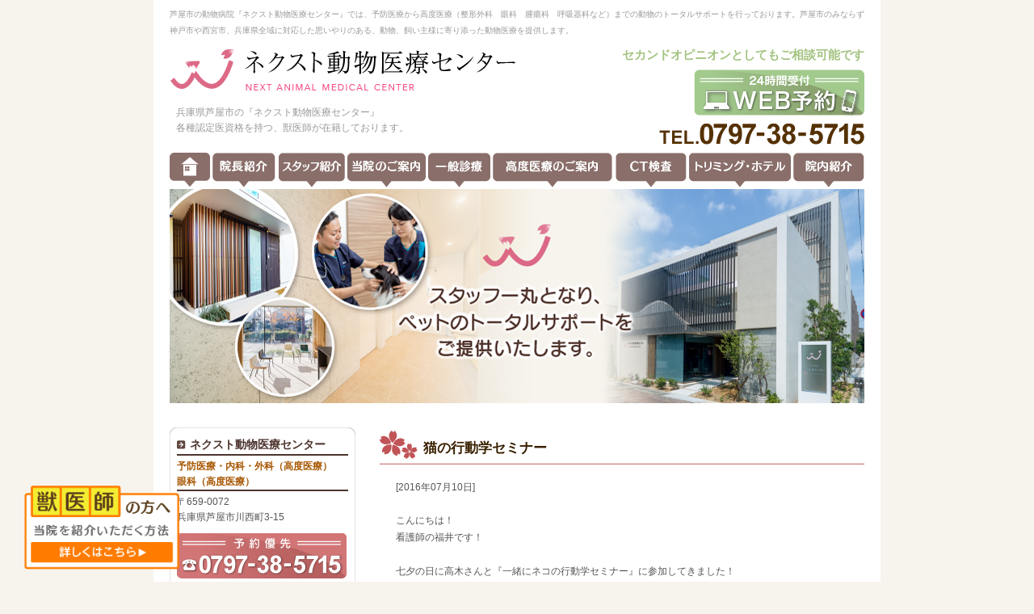

--- FILE ---
content_type: text/html; charset=UTF-8
request_url: https://www.next-ah.com/blog/2016/2544/
body_size: 8069
content:
<!DOCTYPE html PUBLIC "-//W3C//DTD XHTML 1.0 Transitional//EN" "http://www.w3.org/TR/xhtml1/DTD/xhtml1-transitional.dtd">
<html xmlns="http://www.w3.org/1999/xhtml" lang="ja" xml:lang="ja">
<head>
<meta http-equiv="Content-Type" content="text/html; charset=UTF-8" />
<meta name="viewport" content="width=device-width, initial-scale=1"/>

<!-- Google Tag Manager -->
<script>(function(w,d,s,l,i){w[l]=w[l]||[];w[l].push({'gtm.start':
new Date().getTime(),event:'gtm.js'});var f=d.getElementsByTagName(s)[0],
j=d.createElement(s),dl=l!='dataLayer'?'&l='+l:'';j.async=true;j.src=
'https://www.googletagmanager.com/gtm.js?id='+i+dl;f.parentNode.insertBefore(j,f);
})(window,document,'script','dataLayer','GTM-M87MDPH');</script>
<!-- End Google Tag Manager -->
<link rel="alternate" type="application/rss+xml" title="RSS 2.0" href="https://www.next-ah.com/feed/" />
<link rel="alternate" type="text/xml" title="RSS .92" href="https://www.next-ah.com/feed/rss/" />
<link rel="alternate" type="application/atom+xml" title="Atom 1.0" href="https://www.next-ah.com/feed/atom/" />
<link rel="shortcut icon" href="https://www.next-ah.com/wp-content/themes/next_ah/favicon.ico">
<link rel="stylesheet" href="https://www.next-ah.com/wp-content/themes/next_ah/reset.css">
<link rel="stylesheet" href="https://www.next-ah.com/wp-content/themes/next_ah/top.css?1768556616">
<link rel="stylesheet" href="https://www.next-ah.com/wp-content/themes/next_ah/other.css?1768556616">
<link rel="stylesheet" type="text/css" href="https://www.next-ah.com/wp-content/themes/next_ah/style.css?1768556616" />
<link rel="stylesheet" href="https://www.next-ah.com/wp-content/themes/next_ah/responsive.css?1768556616">

		<!-- All in One SEO 4.0.16 -->
		<title>猫の行動学セミナー | ネクスト動物医療センター/芦屋市川西町</title>
		<link rel="canonical" href="https://www.next-ah.com/blog/2016/2544/" />
		<meta property="og:site_name" content="ネクスト動物医療センター/芦屋市川西町 | Just another WordPress site" />
		<meta property="og:type" content="article" />
		<meta property="og:title" content="猫の行動学セミナー | ネクスト動物医療センター/芦屋市川西町" />
		<meta property="og:url" content="https://www.next-ah.com/blog/2016/2544/" />
		<meta property="article:published_time" content="2016-07-10T04:04:34Z" />
		<meta property="article:modified_time" content="2016-07-10T04:07:27Z" />
		<meta property="twitter:card" content="summary" />
		<meta property="twitter:domain" content="www.next-ah.com" />
		<meta property="twitter:title" content="猫の行動学セミナー | ネクスト動物医療センター/芦屋市川西町" />
		<script type="application/ld+json" class="aioseo-schema">
			{"@context":"https:\/\/schema.org","@graph":[{"@type":"WebSite","@id":"https:\/\/www.next-ah.com\/#website","url":"https:\/\/www.next-ah.com\/","name":"\u30cd\u30af\u30b9\u30c8\u52d5\u7269\u533b\u7642\u30bb\u30f3\u30bf\u30fc\/\u82a6\u5c4b\u5e02\u5ddd\u897f\u753a","description":"Just another WordPress site","publisher":{"@id":"https:\/\/www.next-ah.com\/#organization"}},{"@type":"Organization","@id":"https:\/\/www.next-ah.com\/#organization","name":"\u30cd\u30af\u30b9\u30c8\u52d5\u7269\u533b\u7642\u30bb\u30f3\u30bf\u30fc\/\u82a6\u5c4b\u5e02\u5ddd\u897f\u753a","url":"https:\/\/www.next-ah.com\/"},{"@type":"BreadcrumbList","@id":"https:\/\/www.next-ah.com\/blog\/2016\/2544\/#breadcrumblist","itemListElement":[{"@type":"ListItem","@id":"https:\/\/www.next-ah.com\/#listItem","position":"1","item":{"@id":"https:\/\/www.next-ah.com\/#item","name":"Home","description":"Just another WordPress site","url":"https:\/\/www.next-ah.com\/"},"nextItem":"https:\/\/www.next-ah.com\/blog\/#listItem"},{"@type":"ListItem","@id":"https:\/\/www.next-ah.com\/blog\/#listItem","position":"2","item":{"@id":"https:\/\/www.next-ah.com\/blog\/#item","name":"\u30b9\u30bf\u30c3\u30d5\u30d6\u30ed\u30b0","url":"https:\/\/www.next-ah.com\/blog\/"},"nextItem":"https:\/\/www.next-ah.com\/blog\/2016\/#listItem","previousItem":"https:\/\/www.next-ah.com\/#listItem"},{"@type":"ListItem","@id":"https:\/\/www.next-ah.com\/blog\/2016\/#listItem","position":"3","item":{"@id":"https:\/\/www.next-ah.com\/blog\/2016\/#item","name":"2016","url":"https:\/\/www.next-ah.com\/blog\/2016\/"},"previousItem":"https:\/\/www.next-ah.com\/blog\/#listItem"}]},{"@type":"Person","@id":"https:\/\/www.next-ah.com\/author\/next\/#author","url":"https:\/\/www.next-ah.com\/author\/next\/","name":"next","image":{"@type":"ImageObject","@id":"https:\/\/www.next-ah.com\/blog\/2016\/2544\/#authorImage","url":"https:\/\/secure.gravatar.com\/avatar\/23463b99b62a72f26ed677cc556c44e8?s=96&d=mm&r=g","width":"96","height":"96","caption":"next"}},{"@type":"WebPage","@id":"https:\/\/www.next-ah.com\/blog\/2016\/2544\/#webpage","url":"https:\/\/www.next-ah.com\/blog\/2016\/2544\/","name":"\u732b\u306e\u884c\u52d5\u5b66\u30bb\u30df\u30ca\u30fc | \u30cd\u30af\u30b9\u30c8\u52d5\u7269\u533b\u7642\u30bb\u30f3\u30bf\u30fc\/\u82a6\u5c4b\u5e02\u5ddd\u897f\u753a","inLanguage":"ja","isPartOf":{"@id":"https:\/\/www.next-ah.com\/#website"},"breadcrumb":{"@id":"https:\/\/www.next-ah.com\/blog\/2016\/2544\/#breadcrumblist"},"author":"https:\/\/www.next-ah.com\/blog\/2016\/2544\/#author","creator":"https:\/\/www.next-ah.com\/blog\/2016\/2544\/#author","datePublished":"2016-07-10T04:04:34+00:00","dateModified":"2016-07-10T04:07:27+00:00"},{"@type":"Article","@id":"https:\/\/www.next-ah.com\/blog\/2016\/2544\/#article","name":"\u732b\u306e\u884c\u52d5\u5b66\u30bb\u30df\u30ca\u30fc | \u30cd\u30af\u30b9\u30c8\u52d5\u7269\u533b\u7642\u30bb\u30f3\u30bf\u30fc\/\u82a6\u5c4b\u5e02\u5ddd\u897f\u753a","headline":"\u732b\u306e\u884c\u52d5\u5b66\u30bb\u30df\u30ca\u30fc","author":{"@id":"https:\/\/www.next-ah.com\/author\/next\/#author"},"publisher":{"@id":"https:\/\/www.next-ah.com\/#organization"},"datePublished":"2016-07-10T04:04:34+00:00","dateModified":"2016-07-10T04:07:27+00:00","articleSection":"\u30b9\u30bf\u30c3\u30d5\u30d6\u30ed\u30b0","mainEntityOfPage":{"@id":"https:\/\/www.next-ah.com\/blog\/2016\/2544\/#webpage"},"isPartOf":{"@id":"https:\/\/www.next-ah.com\/blog\/2016\/2544\/#webpage"},"image":{"@type":"ImageObject","@id":"https:\/\/www.next-ah.com\/#articleImage","url":"https:\/\/www.next-ah.com\/wp-content\/uploads\/2016\/07\/\u732b.jpg","width":"750","height":"891"}}]}
		</script>
		<!-- All in One SEO -->

<link rel='dns-prefetch' href='//www.google.com' />
<link rel='dns-prefetch' href='//s.w.org' />
<link rel="alternate" type="application/rss+xml" title="ネクスト動物医療センター/芦屋市川西町 &raquo; 猫の行動学セミナー のコメントのフィード" href="https://www.next-ah.com/blog/2016/2544/feed/" />
		<script type="text/javascript">
			window._wpemojiSettings = {"baseUrl":"https:\/\/s.w.org\/images\/core\/emoji\/2.4\/72x72\/","ext":".png","svgUrl":"https:\/\/s.w.org\/images\/core\/emoji\/2.4\/svg\/","svgExt":".svg","source":{"concatemoji":"https:\/\/www.next-ah.com\/wp-includes\/js\/wp-emoji-release.min.js?ver=4.9.5"}};
			!function(a,b,c){function d(a,b){var c=String.fromCharCode;l.clearRect(0,0,k.width,k.height),l.fillText(c.apply(this,a),0,0);var d=k.toDataURL();l.clearRect(0,0,k.width,k.height),l.fillText(c.apply(this,b),0,0);var e=k.toDataURL();return d===e}function e(a){var b;if(!l||!l.fillText)return!1;switch(l.textBaseline="top",l.font="600 32px Arial",a){case"flag":return!(b=d([55356,56826,55356,56819],[55356,56826,8203,55356,56819]))&&(b=d([55356,57332,56128,56423,56128,56418,56128,56421,56128,56430,56128,56423,56128,56447],[55356,57332,8203,56128,56423,8203,56128,56418,8203,56128,56421,8203,56128,56430,8203,56128,56423,8203,56128,56447]),!b);case"emoji":return b=d([55357,56692,8205,9792,65039],[55357,56692,8203,9792,65039]),!b}return!1}function f(a){var c=b.createElement("script");c.src=a,c.defer=c.type="text/javascript",b.getElementsByTagName("head")[0].appendChild(c)}var g,h,i,j,k=b.createElement("canvas"),l=k.getContext&&k.getContext("2d");for(j=Array("flag","emoji"),c.supports={everything:!0,everythingExceptFlag:!0},i=0;i<j.length;i++)c.supports[j[i]]=e(j[i]),c.supports.everything=c.supports.everything&&c.supports[j[i]],"flag"!==j[i]&&(c.supports.everythingExceptFlag=c.supports.everythingExceptFlag&&c.supports[j[i]]);c.supports.everythingExceptFlag=c.supports.everythingExceptFlag&&!c.supports.flag,c.DOMReady=!1,c.readyCallback=function(){c.DOMReady=!0},c.supports.everything||(h=function(){c.readyCallback()},b.addEventListener?(b.addEventListener("DOMContentLoaded",h,!1),a.addEventListener("load",h,!1)):(a.attachEvent("onload",h),b.attachEvent("onreadystatechange",function(){"complete"===b.readyState&&c.readyCallback()})),g=c.source||{},g.concatemoji?f(g.concatemoji):g.wpemoji&&g.twemoji&&(f(g.twemoji),f(g.wpemoji)))}(window,document,window._wpemojiSettings);
		</script>
		<style type="text/css">
img.wp-smiley,
img.emoji {
	display: inline !important;
	border: none !important;
	box-shadow: none !important;
	height: 1em !important;
	width: 1em !important;
	margin: 0 .07em !important;
	vertical-align: -0.1em !important;
	background: none !important;
	padding: 0 !important;
}
</style>
<link rel='stylesheet' id='contact-form-7-css'  href='https://www.next-ah.com/wp-content/plugins/contact-form-7/includes/css/styles.css?ver=5.1' type='text/css' media='all' />
<script type='text/javascript' src='https://www.next-ah.com/wp-includes/js/jquery/jquery.js?ver=1.12.4'></script>
<script type='text/javascript' src='https://www.next-ah.com/wp-includes/js/jquery/jquery-migrate.min.js?ver=1.4.1'></script>
<link rel='https://api.w.org/' href='https://www.next-ah.com/wp-json/' />
<link rel="EditURI" type="application/rsd+xml" title="RSD" href="https://www.next-ah.com/xmlrpc.php?rsd" />
<link rel="wlwmanifest" type="application/wlwmanifest+xml" href="https://www.next-ah.com/wp-includes/wlwmanifest.xml" /> 
<link rel='prev' title='8月の獣医師の出勤' href='https://www.next-ah.com/news/2016/2537/' />
<link rel='next' title='はじめまして。' href='https://www.next-ah.com/blog/2016/2550/' />
<meta name="generator" content="WordPress 4.9.5" />
<link rel='shortlink' href='https://www.next-ah.com/?p=2544' />
<link rel="alternate" type="application/json+oembed" href="https://www.next-ah.com/wp-json/oembed/1.0/embed?url=https%3A%2F%2Fwww.next-ah.com%2Fblog%2F2016%2F2544%2F" />
<link rel="alternate" type="text/xml+oembed" href="https://www.next-ah.com/wp-json/oembed/1.0/embed?url=https%3A%2F%2Fwww.next-ah.com%2Fblog%2F2016%2F2544%2F&#038;format=xml" />
<script type="text/javascript" src="https://www.next-ah.com/wp-content/themes/next_ah/js/common.js?20221223"></script>

<!-- Google tag (gtag.js) -->
<script async src="https://www.googletagmanager.com/gtag/js?id=UA-38618511-4"></script>
<script>
  window.dataLayer = window.dataLayer || [];
  function gtag(){dataLayer.push(arguments);}
  gtag('js', new Date());

  gtag('config', 'UA-38618511-4');
</script>

<!-- Google tag (gtag.js) -->
<script async src="https://www.googletagmanager.com/gtag/js?id=G-BNP63Q7Z8M"></script>
<script>
  window.dataLayer = window.dataLayer || [];
  function gtag(){dataLayer.push(arguments);}
  gtag('js', new Date());

  gtag('config', 'G-BNP63Q7Z8M');
</script>

</head>
<body class="post-template-default single single-post postid-2544 single-format-standard">
<!-- Google Tag Manager (noscript) -->
<noscript><iframe src="https://www.googletagmanager.com/ns.html?id=GTM-M87MDPH" (https://www.googletagmanager.com/ns.html?id=GTM-M87MDPH)
height="0" width="0" style="display:none;visibility:hidden"></iframe></noscript>
<!-- End Google Tag Manager (noscript) -->
<!-- wrapper start -->
<div id="wrapper">
  <!-- header start -->
  <div id="header">
    <div id="header_content">
      <h1><a href="https://www.next-ah.com/"><span>ネクスト動物医療センター/芦屋市川西町</span></a></h1>
      <h2>芦屋市の動物病院『ネクスト動物医療センター』では、予防医療から高度医療（整形外科　眼科　腫瘍科　呼吸器科など）までの動物のトータルサポートを行っております。芦屋市のみならず神戸市や西宮市、兵庫県全域に対応した思いやりのある、動物、飼い主様に寄り添った動物医療を提供します。</h2>
      <div class="tel">
        <h3>セカンドオピニオンとしてもご相談可能です</h3>
        <div class="pc_only"><a href="https://www5.revn.jp/next/" target="_blank"><img src="https://www.next-ah.com/wp-content/themes/next_ah/images/pc_reserve.png" /></a></div>
        <div><a href="tel:0797-38-5715"><img src="https://www.next-ah.com/wp-content/themes/next_ah/images/header_tel.png" /></a><br /></div>
        <h4>兵庫県芦屋市の『ネクスト動物医療センター』<br>各種認定医資格を持つ、獣医師が在籍しております。</h4>
      </div>
      <div id="reserve_sp" class="sp_only"><a href="https://www5.revn.jp/next/" target="_blank"><img src="https://www.next-ah.com/wp-content/themes/next_ah/images/sp_reserve.png" /></a></div>
    </div>
    <ul id="header_menu">
      <li class="menu_1"><a href="https://www.next-ah.com/"><span>ホ－ム</span></a></li>
      <li class="menu_2"><a href="https://www.next-ah.com/staff_director"><span>院長紹介</span></a></li>
      <li class="menu_3"><a href="https://www.next-ah.com/staff"><span>スタッフ紹介</span></a></li>
      <li class="menu_4"><a href="https://www.next-ah.com/clinic"><span>当院のご案内</span></a></li>
      <li class="menu_5"><a href="https://www.next-ah.com/service"><span>診療内容</span></a></li>
      <li class="menu_6">
        <a href="https://www.next-ah.com/adv_1"><span>高度医療</span></a>
        <ul>
          <li><a href="https://www.next-ah.com/adv_1/#jump_a">整形外科</a></li>
          <li><a href="https://www.next-ah.com/adv_1/#jump_b">神経科</a></li>
          <li><a href="https://www.next-ah.com/adv_2/#jump_a">眼科</a></li>
          <li><a href="https://www.next-ah.com/adv_2/#jump_b">皮膚科</a></li>
          <li><a href="https://www.next-ah.com/adv_2/#jump_c">耳科</a></li>
          <li><a href="https://www.next-ah.com/adv_3/#jump_a">呼吸器科</a></li>
          <li><a href="https://www.next-ah.com/adv_3/#jump_b">腎・泌尿器科</a></li>
          <li><a href="https://www.next-ah.com/adv_3/#jump_c">循環器科</a></li>
          <li><a href="https://www.next-ah.com/adv_3/#jump_d">アンチエイジング科</a></li>
          <li><a href="https://www.next-ah.com/adv_3/#jump_e">行動治療科</a></li>
          <li><a href="https://www.next-ah.com/adv_4/#jump_a">腫瘍科</a></li>
          <li><a href="https://www.next-ah.com/adv_4/#jump_b">一般外科</a></li>
          <li><a href="https://www.next-ah.com/adv_4/#jump_c">再生治療科</a></li>
          <li><a href="https://www.next-ah.com/adv_4/#jump_d">麻酔・疼痛管理科</a></li>
          <li><a href="https://www.next-ah.com/adv_1/#jump_c">うさぎ外科</a></li>
          <li><a href="https://www.next-ah.com/adv_4/#jump_e">放射線治療科</a></li>			
        </ul>
      </li>
      <li class="menu_ct"><a href="https://www.next-ah.com/ct"><span>CT検査</span></a></li>
      <li class="menu_hotel">
        <a href="https://www.next-ah.com/pethotel"><span>トリミング・ホテル</span></a>
        <ul>
          <li><a href="https://www.next-ah.com/pethotel">ペットホテル</a></li>
          <li><a href="https://www.next-ah.com/trimming">トリミング</a></li>
        </ul>
      </li>
      <li class="menu_9"><a href="https://www.next-ah.com/gallery"><span>院内紹介</span></a></li>
    </ul>
    <div class="sp-menu-open">
      <span class="open"><img src="https://www.next-ah.com/wp-content/themes/next_ah/images/sp_menu_open.png" /></span>
      <span class="close"><img src="https://www.next-ah.com/wp-content/themes/next_ah/images/sp_menu_close.png" /></span>
    </div>
  </div>
  <!-- header end -->
  <hr />
  <!-- content start -->
  <div id="content">
	<div id="main_image">
		<img src="https://www.next-ah.com/wp-content/themes/next_ah/images/main_image.png" />	</div>
	<div id="main" class="single">
		<h3>猫の行動学セミナー</h3>
		<div class="inner">
			<p class="date">[2016年07月10日]</p>
											<pre>こんにちは！
看護師の福井です！

七夕の日に高木さんと『一緒にネコの行動学セミナー』に参加してきました！

私たち2人はネコさんの飼育経験がなく、ネコさんのことをもっと知らなくては、、と思い参加を決めました！

セミナーの内容はネコさんにいかにストレスを与えないように接するか、診察の時はどうしたらストレスをかけないか、
ネコさんのトイレはどのようにするのが1番いいかなど、ネコさんのことを多く学べる内容でした。
そこで1番私がびっくりしたことはネコさんの首に文房具のクリップをつけると
まるで麻酔をかけたかのようにパタリと倒れてしまうという動画でした。

絵で描くとこんな感じです。。

<a href="https://www.next-ah.com/wp-content/uploads/2016/07/猫.jpg" rel="attachment wp-att-2545"><img class="aligncenter size-medium wp-image-2545" src="https://www.next-ah.com/wp-content/uploads/2016/07/猫-253x300.jpg" alt="猫" width="253" height="300" srcset="https://www.next-ah.com/wp-content/uploads/2016/07/猫-253x300.jpg 253w, https://www.next-ah.com/wp-content/uploads/2016/07/猫.jpg 750w" sizes="(max-width: 253px) 100vw, 253px" /></a>

仔猫、仔犬のとき首を掴まれると静かになるのはそこを掴まれると静かにしてしまうと特性だそうです。
病院でもパニックになってしまった子のお首を掴ませていただくことがありますが、

決して痛いことをしようとしているわけではなく落ち着かそうと思っているのでご理解いただけると助かります( *´ｰ`* )

まだまだネコさんについてわからないことはありますが、
これからさらに勉強してみなさんの大切な家族のペットさんになにかあれば
ストレスのかからない診察にしていければなと思います！


生後1週間の仔猫さんです♪

<a href="https://www.next-ah.com/wp-content/uploads/2016/07/猫２.jpg" rel="attachment wp-att-2546"><img class="aligncenter size-medium wp-image-2546" src="https://www.next-ah.com/wp-content/uploads/2016/07/猫２-225x300.jpg" alt="猫２" width="225" height="300" srcset="https://www.next-ah.com/wp-content/uploads/2016/07/猫２-225x300.jpg 225w, https://www.next-ah.com/wp-content/uploads/2016/07/猫２.jpg 768w" sizes="(max-width: 225px) 100vw, 225px" /></a>
</pre>
					</div>
		<div class="navigation">
			<div class="alignleft">&laquo; <a href="https://www.next-ah.com/blog/2016/2534/" rel="prev">学会参加報告</a></div>
			<div class="alignright"><a href="https://www.next-ah.com/blog/2016/2550/" rel="next">はじめまして。</a> &raquo;</div>
		</div>
	</div>
	<div id="sidebar">
  <div id="sidebar_info_top"></div>
  <div id="sidebar_info">
    <h3>ネクスト動物医療センター</h3>
    <div class="shinryo">
      予防医療・内科・外科（高度医療）<br />
      眼科（高度医療）
    </div>
    <div class="mbottom_10">
      〒659-0072<br />
      兵庫県芦屋市川西町3-15
    </div>

    <div class="mbottom_10"><a href="tel:0797-38-5715"><img src="https://www.next-ah.com/wp-content/themes/next_ah/images/sidebar_tel.png" /></a></div>

    <div class="mbottom_10" style="color:#b64345;">★当日予約可　緊急の場合は随時受け入れ（ 診療時間内に限る）</div>

    <div class="mbottom"><a href="https://www5.revn.jp/next/" target="_blank"><img src="https://www.next-ah.com/wp-content/themes/next_ah/images/pc_reserve.png" /></a></div>

    <h3>診療時間</h3>
    <img src="https://www.next-ah.com/wp-content/themes/next_ah/images/sidebar_time.png?20210304" />    <p style="color:#b64345;"><span style="color:#5b9335">●=診察</span> ●=手術・検査</p>

    <h3>アクセス</h3>
    <a href="/clinic#access"> <img src="https://www.next-ah.com/wp-content/uploads/2025/04/sidebar_map-_new.png" alt="アクセスマップ"></a>
    <div id="sidebar_text">駐車場完備</div>
    <span style="color:#666;">当動物病院の所在地は芦屋市ですが、芦屋市近隣の神戸市からもアクセスしやすいので、お気軽にご来院ください。</span>
  </div>
  <div id="sidebar_info_bottom"></div>

  <ul class="sidebar_banner">
    <li><a href="https://www.next-ah.com/doctor/"><img src="https://www.next-ah.com/wp-content/themes/next_ah/images/sidebar_doctor2.png" /></a></li>	  
    <li class="blog"><a href="https://www.next-ah.com/blog/"><img src="https://www.next-ah.com/wp-content/themes/next_ah/images/sidebar_blog.png" /></a></li>
    <li><a href="https://www.next-ah.com/director/"><img src="https://www.next-ah.com/wp-content/themes/next_ah/images/sidebar_directorblog.png" /></a></li>
    <li><a href="https://www.next-ah.com/recruit/staff_recruitment/"><img src="/wp-content/uploads/2018/04/recruit.png" width="260"></a></li>
    <li><img src="/wp-content/uploads/2023/10/vissel_kobe_2023.png" width="260"></a></li>
　　<li><a href="https://www.instagram.com/next.amc?igsh=YW5wcmJpY3drOXBl"><img src="https://www.next-ah.com/wp-content/uploads/2025/07/sidebar_insta.png" width="260"></a></li>

	  
  </ul>
</div>	</div>
	<!-- content end -->
	<hr />
	<!-- footer start -->

	<div class="float-banner">
		<a href="https://www.next-ah.com/doctor/"><img src="https://www.next-ah.com/wp-content/themes/next_ah/images/fb_doctor.png" /></a>
	</div>

	<div id="footer">
		<ul class="footer_menu f_menu_1">
			<li class="home"><a href="https://www.next-ah.com/">ホーム</a></li>
			<li><a href="https://www.next-ah.com/staff_director"><span>院長紹介</span></a></li>
			<li><a href="https://www.next-ah.com/staff"><span>スタッフ紹介</span></a></li>
			<li><a href="https://www.next-ah.com/clinic"><span>当院のご案内</span></a></li>
			<li><a href="https://www.next-ah.com/service"><span>診療内容</span></a></li>
		</ul>

		<ul class="footer_menu f_menu_2">
          <li class="koudo"><a href="https://www.next-ah.com/adv_1">高度医療</a></li>
          <li class="home"><a href="https://www.next-ah.com/adv_1#jump_a">整形外科</a></li>
          <li><a href="https://www.next-ah.com/adv_1#jump_b">神経科</a></li>
          <li><a href="https://www.next-ah.com/adv_2#jump_a">眼科</a></li>
          <li><a href="https://www.next-ah.com/adv_2#jump_b">皮膚科</a></li>
          <li><a href="https://www.next-ah.com/adv_2#jump_c">耳科</a></li>
          <li><a href="https://www.next-ah.com/adv_3#jump_a">呼吸器科</a></li>
          <li><a href="https://www.next-ah.com/adv_3#jump_b">腎・泌尿器科</a></li>
          <li><a href="https://www.next-ah.com/adv_3#jump_c">循環器科</a></li>
          <li><a href="https://www.next-ah.com/adv_3#jump_d">アンチエイジング科</a></li>
          <li><a href="https://www.next-ah.com/adv_3#jump_e">行動治療科</a></li>
          <li><a href="https://www.next-ah.com/adv_4#jump_a">腫瘍科</a></li>
          <li><a href="https://www.next-ah.com/adv_4#jump_b">一般外科</a></li>
          <li><a href="https://www.next-ah.com/adv_4#jump_c">再生治療科</a></li>
		</ul>

		<ul class="footer_menu f_menu_3">
	      <li  class="home"><a href="https://www.next-ah.com/pethotel"><span>ペットホテル</span></a></li>
	      <li><a href="https://www.next-ah.com/trimming"><span>トリミング</span></a></li>
	      <li><a href="https://www.next-ah.com/gallery"><span>院内紹介</span></a></li>
		</ul>

		<div id="footer_text">
			芦屋市の動物病院『ネクスト動物医療センター』では、予防医療・内科・外科・眼科を中心に行っております。<br />
			芦屋市のみならず神戸市、兵庫県全域に対応した高度獣医療を目指します。
		</div>
		<div id="footer_copyright">Copyright (C) 2026 NEXT ANIMAL HOSPITAL, All Rights Reserved.</div>
		<div id="footer_supported"><a href="http://breathq.jp/" title="BreathQ" target="_blank">Supported by BreathQ..</a></div>
	</div>
	<!-- footer end -->
	<hr />
</div>
<!-- wrapper end -->
<script type='text/javascript' src='https://www.next-ah.com/wp-includes/js/jquery/ui/core.min.js?ver=1.11.4'></script>
<script type='text/javascript' src='https://www.next-ah.com/wp-includes/js/jquery/ui/widget.min.js?ver=1.11.4'></script>
<script type='text/javascript' src='https://www.next-ah.com/wp-includes/js/jquery/ui/mouse.min.js?ver=1.11.4'></script>
<script type='text/javascript' src='https://www.next-ah.com/wp-includes/js/jquery/ui/draggable.min.js?ver=1.11.4'></script>
<script type='text/javascript'>
/* <![CDATA[ */
var wpcf7 = {"apiSettings":{"root":"https:\/\/www.next-ah.com\/wp-json\/contact-form-7\/v1","namespace":"contact-form-7\/v1"}};
/* ]]> */
</script>
<script type='text/javascript' src='https://www.next-ah.com/wp-content/plugins/contact-form-7/includes/js/scripts.js?ver=5.1'></script>
<script type='text/javascript' src='https://www.google.com/recaptcha/api.js?render=6LfEsH8eAAAAACfwDsEXWglMbswA1GxM2Eu65pxP&#038;ver=3.0'></script>
<script type='text/javascript' src='https://www.next-ah.com/wp-includes/js/wp-embed.min.js?ver=4.9.5'></script>
<script type="text/javascript">
( function( grecaptcha, sitekey ) {

	var wpcf7recaptcha = {
		execute: function() {
			grecaptcha.execute(
				sitekey,
				{ action: 'homepage' }
			).then( function( token ) {
				var forms = document.getElementsByTagName( 'form' );

				for ( var i = 0; i < forms.length; i++ ) {
					var fields = forms[ i ].getElementsByTagName( 'input' );

					for ( var j = 0; j < fields.length; j++ ) {
						var field = fields[ j ];

						if ( 'g-recaptcha-response' === field.getAttribute( 'name' ) ) {
							field.setAttribute( 'value', token );
							break;
						}
					}
				}
			} );
		}
	};

	grecaptcha.ready( wpcf7recaptcha.execute );

	document.addEventListener( 'wpcf7submit', wpcf7recaptcha.execute, false );

} )( grecaptcha, '6LfEsH8eAAAAACfwDsEXWglMbswA1GxM2Eu65pxP' );
</script>
<!-- 70 queries. 0.239 seconds. -->
</body>
</html>


--- FILE ---
content_type: text/html; charset=utf-8
request_url: https://www.google.com/recaptcha/api2/anchor?ar=1&k=6LfEsH8eAAAAACfwDsEXWglMbswA1GxM2Eu65pxP&co=aHR0cHM6Ly93d3cubmV4dC1haC5jb206NDQz&hl=en&v=PoyoqOPhxBO7pBk68S4YbpHZ&size=invisible&anchor-ms=20000&execute-ms=30000&cb=46lwqkulvpzu
body_size: 48661
content:
<!DOCTYPE HTML><html dir="ltr" lang="en"><head><meta http-equiv="Content-Type" content="text/html; charset=UTF-8">
<meta http-equiv="X-UA-Compatible" content="IE=edge">
<title>reCAPTCHA</title>
<style type="text/css">
/* cyrillic-ext */
@font-face {
  font-family: 'Roboto';
  font-style: normal;
  font-weight: 400;
  font-stretch: 100%;
  src: url(//fonts.gstatic.com/s/roboto/v48/KFO7CnqEu92Fr1ME7kSn66aGLdTylUAMa3GUBHMdazTgWw.woff2) format('woff2');
  unicode-range: U+0460-052F, U+1C80-1C8A, U+20B4, U+2DE0-2DFF, U+A640-A69F, U+FE2E-FE2F;
}
/* cyrillic */
@font-face {
  font-family: 'Roboto';
  font-style: normal;
  font-weight: 400;
  font-stretch: 100%;
  src: url(//fonts.gstatic.com/s/roboto/v48/KFO7CnqEu92Fr1ME7kSn66aGLdTylUAMa3iUBHMdazTgWw.woff2) format('woff2');
  unicode-range: U+0301, U+0400-045F, U+0490-0491, U+04B0-04B1, U+2116;
}
/* greek-ext */
@font-face {
  font-family: 'Roboto';
  font-style: normal;
  font-weight: 400;
  font-stretch: 100%;
  src: url(//fonts.gstatic.com/s/roboto/v48/KFO7CnqEu92Fr1ME7kSn66aGLdTylUAMa3CUBHMdazTgWw.woff2) format('woff2');
  unicode-range: U+1F00-1FFF;
}
/* greek */
@font-face {
  font-family: 'Roboto';
  font-style: normal;
  font-weight: 400;
  font-stretch: 100%;
  src: url(//fonts.gstatic.com/s/roboto/v48/KFO7CnqEu92Fr1ME7kSn66aGLdTylUAMa3-UBHMdazTgWw.woff2) format('woff2');
  unicode-range: U+0370-0377, U+037A-037F, U+0384-038A, U+038C, U+038E-03A1, U+03A3-03FF;
}
/* math */
@font-face {
  font-family: 'Roboto';
  font-style: normal;
  font-weight: 400;
  font-stretch: 100%;
  src: url(//fonts.gstatic.com/s/roboto/v48/KFO7CnqEu92Fr1ME7kSn66aGLdTylUAMawCUBHMdazTgWw.woff2) format('woff2');
  unicode-range: U+0302-0303, U+0305, U+0307-0308, U+0310, U+0312, U+0315, U+031A, U+0326-0327, U+032C, U+032F-0330, U+0332-0333, U+0338, U+033A, U+0346, U+034D, U+0391-03A1, U+03A3-03A9, U+03B1-03C9, U+03D1, U+03D5-03D6, U+03F0-03F1, U+03F4-03F5, U+2016-2017, U+2034-2038, U+203C, U+2040, U+2043, U+2047, U+2050, U+2057, U+205F, U+2070-2071, U+2074-208E, U+2090-209C, U+20D0-20DC, U+20E1, U+20E5-20EF, U+2100-2112, U+2114-2115, U+2117-2121, U+2123-214F, U+2190, U+2192, U+2194-21AE, U+21B0-21E5, U+21F1-21F2, U+21F4-2211, U+2213-2214, U+2216-22FF, U+2308-230B, U+2310, U+2319, U+231C-2321, U+2336-237A, U+237C, U+2395, U+239B-23B7, U+23D0, U+23DC-23E1, U+2474-2475, U+25AF, U+25B3, U+25B7, U+25BD, U+25C1, U+25CA, U+25CC, U+25FB, U+266D-266F, U+27C0-27FF, U+2900-2AFF, U+2B0E-2B11, U+2B30-2B4C, U+2BFE, U+3030, U+FF5B, U+FF5D, U+1D400-1D7FF, U+1EE00-1EEFF;
}
/* symbols */
@font-face {
  font-family: 'Roboto';
  font-style: normal;
  font-weight: 400;
  font-stretch: 100%;
  src: url(//fonts.gstatic.com/s/roboto/v48/KFO7CnqEu92Fr1ME7kSn66aGLdTylUAMaxKUBHMdazTgWw.woff2) format('woff2');
  unicode-range: U+0001-000C, U+000E-001F, U+007F-009F, U+20DD-20E0, U+20E2-20E4, U+2150-218F, U+2190, U+2192, U+2194-2199, U+21AF, U+21E6-21F0, U+21F3, U+2218-2219, U+2299, U+22C4-22C6, U+2300-243F, U+2440-244A, U+2460-24FF, U+25A0-27BF, U+2800-28FF, U+2921-2922, U+2981, U+29BF, U+29EB, U+2B00-2BFF, U+4DC0-4DFF, U+FFF9-FFFB, U+10140-1018E, U+10190-1019C, U+101A0, U+101D0-101FD, U+102E0-102FB, U+10E60-10E7E, U+1D2C0-1D2D3, U+1D2E0-1D37F, U+1F000-1F0FF, U+1F100-1F1AD, U+1F1E6-1F1FF, U+1F30D-1F30F, U+1F315, U+1F31C, U+1F31E, U+1F320-1F32C, U+1F336, U+1F378, U+1F37D, U+1F382, U+1F393-1F39F, U+1F3A7-1F3A8, U+1F3AC-1F3AF, U+1F3C2, U+1F3C4-1F3C6, U+1F3CA-1F3CE, U+1F3D4-1F3E0, U+1F3ED, U+1F3F1-1F3F3, U+1F3F5-1F3F7, U+1F408, U+1F415, U+1F41F, U+1F426, U+1F43F, U+1F441-1F442, U+1F444, U+1F446-1F449, U+1F44C-1F44E, U+1F453, U+1F46A, U+1F47D, U+1F4A3, U+1F4B0, U+1F4B3, U+1F4B9, U+1F4BB, U+1F4BF, U+1F4C8-1F4CB, U+1F4D6, U+1F4DA, U+1F4DF, U+1F4E3-1F4E6, U+1F4EA-1F4ED, U+1F4F7, U+1F4F9-1F4FB, U+1F4FD-1F4FE, U+1F503, U+1F507-1F50B, U+1F50D, U+1F512-1F513, U+1F53E-1F54A, U+1F54F-1F5FA, U+1F610, U+1F650-1F67F, U+1F687, U+1F68D, U+1F691, U+1F694, U+1F698, U+1F6AD, U+1F6B2, U+1F6B9-1F6BA, U+1F6BC, U+1F6C6-1F6CF, U+1F6D3-1F6D7, U+1F6E0-1F6EA, U+1F6F0-1F6F3, U+1F6F7-1F6FC, U+1F700-1F7FF, U+1F800-1F80B, U+1F810-1F847, U+1F850-1F859, U+1F860-1F887, U+1F890-1F8AD, U+1F8B0-1F8BB, U+1F8C0-1F8C1, U+1F900-1F90B, U+1F93B, U+1F946, U+1F984, U+1F996, U+1F9E9, U+1FA00-1FA6F, U+1FA70-1FA7C, U+1FA80-1FA89, U+1FA8F-1FAC6, U+1FACE-1FADC, U+1FADF-1FAE9, U+1FAF0-1FAF8, U+1FB00-1FBFF;
}
/* vietnamese */
@font-face {
  font-family: 'Roboto';
  font-style: normal;
  font-weight: 400;
  font-stretch: 100%;
  src: url(//fonts.gstatic.com/s/roboto/v48/KFO7CnqEu92Fr1ME7kSn66aGLdTylUAMa3OUBHMdazTgWw.woff2) format('woff2');
  unicode-range: U+0102-0103, U+0110-0111, U+0128-0129, U+0168-0169, U+01A0-01A1, U+01AF-01B0, U+0300-0301, U+0303-0304, U+0308-0309, U+0323, U+0329, U+1EA0-1EF9, U+20AB;
}
/* latin-ext */
@font-face {
  font-family: 'Roboto';
  font-style: normal;
  font-weight: 400;
  font-stretch: 100%;
  src: url(//fonts.gstatic.com/s/roboto/v48/KFO7CnqEu92Fr1ME7kSn66aGLdTylUAMa3KUBHMdazTgWw.woff2) format('woff2');
  unicode-range: U+0100-02BA, U+02BD-02C5, U+02C7-02CC, U+02CE-02D7, U+02DD-02FF, U+0304, U+0308, U+0329, U+1D00-1DBF, U+1E00-1E9F, U+1EF2-1EFF, U+2020, U+20A0-20AB, U+20AD-20C0, U+2113, U+2C60-2C7F, U+A720-A7FF;
}
/* latin */
@font-face {
  font-family: 'Roboto';
  font-style: normal;
  font-weight: 400;
  font-stretch: 100%;
  src: url(//fonts.gstatic.com/s/roboto/v48/KFO7CnqEu92Fr1ME7kSn66aGLdTylUAMa3yUBHMdazQ.woff2) format('woff2');
  unicode-range: U+0000-00FF, U+0131, U+0152-0153, U+02BB-02BC, U+02C6, U+02DA, U+02DC, U+0304, U+0308, U+0329, U+2000-206F, U+20AC, U+2122, U+2191, U+2193, U+2212, U+2215, U+FEFF, U+FFFD;
}
/* cyrillic-ext */
@font-face {
  font-family: 'Roboto';
  font-style: normal;
  font-weight: 500;
  font-stretch: 100%;
  src: url(//fonts.gstatic.com/s/roboto/v48/KFO7CnqEu92Fr1ME7kSn66aGLdTylUAMa3GUBHMdazTgWw.woff2) format('woff2');
  unicode-range: U+0460-052F, U+1C80-1C8A, U+20B4, U+2DE0-2DFF, U+A640-A69F, U+FE2E-FE2F;
}
/* cyrillic */
@font-face {
  font-family: 'Roboto';
  font-style: normal;
  font-weight: 500;
  font-stretch: 100%;
  src: url(//fonts.gstatic.com/s/roboto/v48/KFO7CnqEu92Fr1ME7kSn66aGLdTylUAMa3iUBHMdazTgWw.woff2) format('woff2');
  unicode-range: U+0301, U+0400-045F, U+0490-0491, U+04B0-04B1, U+2116;
}
/* greek-ext */
@font-face {
  font-family: 'Roboto';
  font-style: normal;
  font-weight: 500;
  font-stretch: 100%;
  src: url(//fonts.gstatic.com/s/roboto/v48/KFO7CnqEu92Fr1ME7kSn66aGLdTylUAMa3CUBHMdazTgWw.woff2) format('woff2');
  unicode-range: U+1F00-1FFF;
}
/* greek */
@font-face {
  font-family: 'Roboto';
  font-style: normal;
  font-weight: 500;
  font-stretch: 100%;
  src: url(//fonts.gstatic.com/s/roboto/v48/KFO7CnqEu92Fr1ME7kSn66aGLdTylUAMa3-UBHMdazTgWw.woff2) format('woff2');
  unicode-range: U+0370-0377, U+037A-037F, U+0384-038A, U+038C, U+038E-03A1, U+03A3-03FF;
}
/* math */
@font-face {
  font-family: 'Roboto';
  font-style: normal;
  font-weight: 500;
  font-stretch: 100%;
  src: url(//fonts.gstatic.com/s/roboto/v48/KFO7CnqEu92Fr1ME7kSn66aGLdTylUAMawCUBHMdazTgWw.woff2) format('woff2');
  unicode-range: U+0302-0303, U+0305, U+0307-0308, U+0310, U+0312, U+0315, U+031A, U+0326-0327, U+032C, U+032F-0330, U+0332-0333, U+0338, U+033A, U+0346, U+034D, U+0391-03A1, U+03A3-03A9, U+03B1-03C9, U+03D1, U+03D5-03D6, U+03F0-03F1, U+03F4-03F5, U+2016-2017, U+2034-2038, U+203C, U+2040, U+2043, U+2047, U+2050, U+2057, U+205F, U+2070-2071, U+2074-208E, U+2090-209C, U+20D0-20DC, U+20E1, U+20E5-20EF, U+2100-2112, U+2114-2115, U+2117-2121, U+2123-214F, U+2190, U+2192, U+2194-21AE, U+21B0-21E5, U+21F1-21F2, U+21F4-2211, U+2213-2214, U+2216-22FF, U+2308-230B, U+2310, U+2319, U+231C-2321, U+2336-237A, U+237C, U+2395, U+239B-23B7, U+23D0, U+23DC-23E1, U+2474-2475, U+25AF, U+25B3, U+25B7, U+25BD, U+25C1, U+25CA, U+25CC, U+25FB, U+266D-266F, U+27C0-27FF, U+2900-2AFF, U+2B0E-2B11, U+2B30-2B4C, U+2BFE, U+3030, U+FF5B, U+FF5D, U+1D400-1D7FF, U+1EE00-1EEFF;
}
/* symbols */
@font-face {
  font-family: 'Roboto';
  font-style: normal;
  font-weight: 500;
  font-stretch: 100%;
  src: url(//fonts.gstatic.com/s/roboto/v48/KFO7CnqEu92Fr1ME7kSn66aGLdTylUAMaxKUBHMdazTgWw.woff2) format('woff2');
  unicode-range: U+0001-000C, U+000E-001F, U+007F-009F, U+20DD-20E0, U+20E2-20E4, U+2150-218F, U+2190, U+2192, U+2194-2199, U+21AF, U+21E6-21F0, U+21F3, U+2218-2219, U+2299, U+22C4-22C6, U+2300-243F, U+2440-244A, U+2460-24FF, U+25A0-27BF, U+2800-28FF, U+2921-2922, U+2981, U+29BF, U+29EB, U+2B00-2BFF, U+4DC0-4DFF, U+FFF9-FFFB, U+10140-1018E, U+10190-1019C, U+101A0, U+101D0-101FD, U+102E0-102FB, U+10E60-10E7E, U+1D2C0-1D2D3, U+1D2E0-1D37F, U+1F000-1F0FF, U+1F100-1F1AD, U+1F1E6-1F1FF, U+1F30D-1F30F, U+1F315, U+1F31C, U+1F31E, U+1F320-1F32C, U+1F336, U+1F378, U+1F37D, U+1F382, U+1F393-1F39F, U+1F3A7-1F3A8, U+1F3AC-1F3AF, U+1F3C2, U+1F3C4-1F3C6, U+1F3CA-1F3CE, U+1F3D4-1F3E0, U+1F3ED, U+1F3F1-1F3F3, U+1F3F5-1F3F7, U+1F408, U+1F415, U+1F41F, U+1F426, U+1F43F, U+1F441-1F442, U+1F444, U+1F446-1F449, U+1F44C-1F44E, U+1F453, U+1F46A, U+1F47D, U+1F4A3, U+1F4B0, U+1F4B3, U+1F4B9, U+1F4BB, U+1F4BF, U+1F4C8-1F4CB, U+1F4D6, U+1F4DA, U+1F4DF, U+1F4E3-1F4E6, U+1F4EA-1F4ED, U+1F4F7, U+1F4F9-1F4FB, U+1F4FD-1F4FE, U+1F503, U+1F507-1F50B, U+1F50D, U+1F512-1F513, U+1F53E-1F54A, U+1F54F-1F5FA, U+1F610, U+1F650-1F67F, U+1F687, U+1F68D, U+1F691, U+1F694, U+1F698, U+1F6AD, U+1F6B2, U+1F6B9-1F6BA, U+1F6BC, U+1F6C6-1F6CF, U+1F6D3-1F6D7, U+1F6E0-1F6EA, U+1F6F0-1F6F3, U+1F6F7-1F6FC, U+1F700-1F7FF, U+1F800-1F80B, U+1F810-1F847, U+1F850-1F859, U+1F860-1F887, U+1F890-1F8AD, U+1F8B0-1F8BB, U+1F8C0-1F8C1, U+1F900-1F90B, U+1F93B, U+1F946, U+1F984, U+1F996, U+1F9E9, U+1FA00-1FA6F, U+1FA70-1FA7C, U+1FA80-1FA89, U+1FA8F-1FAC6, U+1FACE-1FADC, U+1FADF-1FAE9, U+1FAF0-1FAF8, U+1FB00-1FBFF;
}
/* vietnamese */
@font-face {
  font-family: 'Roboto';
  font-style: normal;
  font-weight: 500;
  font-stretch: 100%;
  src: url(//fonts.gstatic.com/s/roboto/v48/KFO7CnqEu92Fr1ME7kSn66aGLdTylUAMa3OUBHMdazTgWw.woff2) format('woff2');
  unicode-range: U+0102-0103, U+0110-0111, U+0128-0129, U+0168-0169, U+01A0-01A1, U+01AF-01B0, U+0300-0301, U+0303-0304, U+0308-0309, U+0323, U+0329, U+1EA0-1EF9, U+20AB;
}
/* latin-ext */
@font-face {
  font-family: 'Roboto';
  font-style: normal;
  font-weight: 500;
  font-stretch: 100%;
  src: url(//fonts.gstatic.com/s/roboto/v48/KFO7CnqEu92Fr1ME7kSn66aGLdTylUAMa3KUBHMdazTgWw.woff2) format('woff2');
  unicode-range: U+0100-02BA, U+02BD-02C5, U+02C7-02CC, U+02CE-02D7, U+02DD-02FF, U+0304, U+0308, U+0329, U+1D00-1DBF, U+1E00-1E9F, U+1EF2-1EFF, U+2020, U+20A0-20AB, U+20AD-20C0, U+2113, U+2C60-2C7F, U+A720-A7FF;
}
/* latin */
@font-face {
  font-family: 'Roboto';
  font-style: normal;
  font-weight: 500;
  font-stretch: 100%;
  src: url(//fonts.gstatic.com/s/roboto/v48/KFO7CnqEu92Fr1ME7kSn66aGLdTylUAMa3yUBHMdazQ.woff2) format('woff2');
  unicode-range: U+0000-00FF, U+0131, U+0152-0153, U+02BB-02BC, U+02C6, U+02DA, U+02DC, U+0304, U+0308, U+0329, U+2000-206F, U+20AC, U+2122, U+2191, U+2193, U+2212, U+2215, U+FEFF, U+FFFD;
}
/* cyrillic-ext */
@font-face {
  font-family: 'Roboto';
  font-style: normal;
  font-weight: 900;
  font-stretch: 100%;
  src: url(//fonts.gstatic.com/s/roboto/v48/KFO7CnqEu92Fr1ME7kSn66aGLdTylUAMa3GUBHMdazTgWw.woff2) format('woff2');
  unicode-range: U+0460-052F, U+1C80-1C8A, U+20B4, U+2DE0-2DFF, U+A640-A69F, U+FE2E-FE2F;
}
/* cyrillic */
@font-face {
  font-family: 'Roboto';
  font-style: normal;
  font-weight: 900;
  font-stretch: 100%;
  src: url(//fonts.gstatic.com/s/roboto/v48/KFO7CnqEu92Fr1ME7kSn66aGLdTylUAMa3iUBHMdazTgWw.woff2) format('woff2');
  unicode-range: U+0301, U+0400-045F, U+0490-0491, U+04B0-04B1, U+2116;
}
/* greek-ext */
@font-face {
  font-family: 'Roboto';
  font-style: normal;
  font-weight: 900;
  font-stretch: 100%;
  src: url(//fonts.gstatic.com/s/roboto/v48/KFO7CnqEu92Fr1ME7kSn66aGLdTylUAMa3CUBHMdazTgWw.woff2) format('woff2');
  unicode-range: U+1F00-1FFF;
}
/* greek */
@font-face {
  font-family: 'Roboto';
  font-style: normal;
  font-weight: 900;
  font-stretch: 100%;
  src: url(//fonts.gstatic.com/s/roboto/v48/KFO7CnqEu92Fr1ME7kSn66aGLdTylUAMa3-UBHMdazTgWw.woff2) format('woff2');
  unicode-range: U+0370-0377, U+037A-037F, U+0384-038A, U+038C, U+038E-03A1, U+03A3-03FF;
}
/* math */
@font-face {
  font-family: 'Roboto';
  font-style: normal;
  font-weight: 900;
  font-stretch: 100%;
  src: url(//fonts.gstatic.com/s/roboto/v48/KFO7CnqEu92Fr1ME7kSn66aGLdTylUAMawCUBHMdazTgWw.woff2) format('woff2');
  unicode-range: U+0302-0303, U+0305, U+0307-0308, U+0310, U+0312, U+0315, U+031A, U+0326-0327, U+032C, U+032F-0330, U+0332-0333, U+0338, U+033A, U+0346, U+034D, U+0391-03A1, U+03A3-03A9, U+03B1-03C9, U+03D1, U+03D5-03D6, U+03F0-03F1, U+03F4-03F5, U+2016-2017, U+2034-2038, U+203C, U+2040, U+2043, U+2047, U+2050, U+2057, U+205F, U+2070-2071, U+2074-208E, U+2090-209C, U+20D0-20DC, U+20E1, U+20E5-20EF, U+2100-2112, U+2114-2115, U+2117-2121, U+2123-214F, U+2190, U+2192, U+2194-21AE, U+21B0-21E5, U+21F1-21F2, U+21F4-2211, U+2213-2214, U+2216-22FF, U+2308-230B, U+2310, U+2319, U+231C-2321, U+2336-237A, U+237C, U+2395, U+239B-23B7, U+23D0, U+23DC-23E1, U+2474-2475, U+25AF, U+25B3, U+25B7, U+25BD, U+25C1, U+25CA, U+25CC, U+25FB, U+266D-266F, U+27C0-27FF, U+2900-2AFF, U+2B0E-2B11, U+2B30-2B4C, U+2BFE, U+3030, U+FF5B, U+FF5D, U+1D400-1D7FF, U+1EE00-1EEFF;
}
/* symbols */
@font-face {
  font-family: 'Roboto';
  font-style: normal;
  font-weight: 900;
  font-stretch: 100%;
  src: url(//fonts.gstatic.com/s/roboto/v48/KFO7CnqEu92Fr1ME7kSn66aGLdTylUAMaxKUBHMdazTgWw.woff2) format('woff2');
  unicode-range: U+0001-000C, U+000E-001F, U+007F-009F, U+20DD-20E0, U+20E2-20E4, U+2150-218F, U+2190, U+2192, U+2194-2199, U+21AF, U+21E6-21F0, U+21F3, U+2218-2219, U+2299, U+22C4-22C6, U+2300-243F, U+2440-244A, U+2460-24FF, U+25A0-27BF, U+2800-28FF, U+2921-2922, U+2981, U+29BF, U+29EB, U+2B00-2BFF, U+4DC0-4DFF, U+FFF9-FFFB, U+10140-1018E, U+10190-1019C, U+101A0, U+101D0-101FD, U+102E0-102FB, U+10E60-10E7E, U+1D2C0-1D2D3, U+1D2E0-1D37F, U+1F000-1F0FF, U+1F100-1F1AD, U+1F1E6-1F1FF, U+1F30D-1F30F, U+1F315, U+1F31C, U+1F31E, U+1F320-1F32C, U+1F336, U+1F378, U+1F37D, U+1F382, U+1F393-1F39F, U+1F3A7-1F3A8, U+1F3AC-1F3AF, U+1F3C2, U+1F3C4-1F3C6, U+1F3CA-1F3CE, U+1F3D4-1F3E0, U+1F3ED, U+1F3F1-1F3F3, U+1F3F5-1F3F7, U+1F408, U+1F415, U+1F41F, U+1F426, U+1F43F, U+1F441-1F442, U+1F444, U+1F446-1F449, U+1F44C-1F44E, U+1F453, U+1F46A, U+1F47D, U+1F4A3, U+1F4B0, U+1F4B3, U+1F4B9, U+1F4BB, U+1F4BF, U+1F4C8-1F4CB, U+1F4D6, U+1F4DA, U+1F4DF, U+1F4E3-1F4E6, U+1F4EA-1F4ED, U+1F4F7, U+1F4F9-1F4FB, U+1F4FD-1F4FE, U+1F503, U+1F507-1F50B, U+1F50D, U+1F512-1F513, U+1F53E-1F54A, U+1F54F-1F5FA, U+1F610, U+1F650-1F67F, U+1F687, U+1F68D, U+1F691, U+1F694, U+1F698, U+1F6AD, U+1F6B2, U+1F6B9-1F6BA, U+1F6BC, U+1F6C6-1F6CF, U+1F6D3-1F6D7, U+1F6E0-1F6EA, U+1F6F0-1F6F3, U+1F6F7-1F6FC, U+1F700-1F7FF, U+1F800-1F80B, U+1F810-1F847, U+1F850-1F859, U+1F860-1F887, U+1F890-1F8AD, U+1F8B0-1F8BB, U+1F8C0-1F8C1, U+1F900-1F90B, U+1F93B, U+1F946, U+1F984, U+1F996, U+1F9E9, U+1FA00-1FA6F, U+1FA70-1FA7C, U+1FA80-1FA89, U+1FA8F-1FAC6, U+1FACE-1FADC, U+1FADF-1FAE9, U+1FAF0-1FAF8, U+1FB00-1FBFF;
}
/* vietnamese */
@font-face {
  font-family: 'Roboto';
  font-style: normal;
  font-weight: 900;
  font-stretch: 100%;
  src: url(//fonts.gstatic.com/s/roboto/v48/KFO7CnqEu92Fr1ME7kSn66aGLdTylUAMa3OUBHMdazTgWw.woff2) format('woff2');
  unicode-range: U+0102-0103, U+0110-0111, U+0128-0129, U+0168-0169, U+01A0-01A1, U+01AF-01B0, U+0300-0301, U+0303-0304, U+0308-0309, U+0323, U+0329, U+1EA0-1EF9, U+20AB;
}
/* latin-ext */
@font-face {
  font-family: 'Roboto';
  font-style: normal;
  font-weight: 900;
  font-stretch: 100%;
  src: url(//fonts.gstatic.com/s/roboto/v48/KFO7CnqEu92Fr1ME7kSn66aGLdTylUAMa3KUBHMdazTgWw.woff2) format('woff2');
  unicode-range: U+0100-02BA, U+02BD-02C5, U+02C7-02CC, U+02CE-02D7, U+02DD-02FF, U+0304, U+0308, U+0329, U+1D00-1DBF, U+1E00-1E9F, U+1EF2-1EFF, U+2020, U+20A0-20AB, U+20AD-20C0, U+2113, U+2C60-2C7F, U+A720-A7FF;
}
/* latin */
@font-face {
  font-family: 'Roboto';
  font-style: normal;
  font-weight: 900;
  font-stretch: 100%;
  src: url(//fonts.gstatic.com/s/roboto/v48/KFO7CnqEu92Fr1ME7kSn66aGLdTylUAMa3yUBHMdazQ.woff2) format('woff2');
  unicode-range: U+0000-00FF, U+0131, U+0152-0153, U+02BB-02BC, U+02C6, U+02DA, U+02DC, U+0304, U+0308, U+0329, U+2000-206F, U+20AC, U+2122, U+2191, U+2193, U+2212, U+2215, U+FEFF, U+FFFD;
}

</style>
<link rel="stylesheet" type="text/css" href="https://www.gstatic.com/recaptcha/releases/PoyoqOPhxBO7pBk68S4YbpHZ/styles__ltr.css">
<script nonce="vrTSx8aWAcVkdDwvAhOXrw" type="text/javascript">window['__recaptcha_api'] = 'https://www.google.com/recaptcha/api2/';</script>
<script type="text/javascript" src="https://www.gstatic.com/recaptcha/releases/PoyoqOPhxBO7pBk68S4YbpHZ/recaptcha__en.js" nonce="vrTSx8aWAcVkdDwvAhOXrw">
      
    </script></head>
<body><div id="rc-anchor-alert" class="rc-anchor-alert"></div>
<input type="hidden" id="recaptcha-token" value="[base64]">
<script type="text/javascript" nonce="vrTSx8aWAcVkdDwvAhOXrw">
      recaptcha.anchor.Main.init("[\x22ainput\x22,[\x22bgdata\x22,\x22\x22,\[base64]/[base64]/UltIKytdPWE6KGE8MjA0OD9SW0grK109YT4+NnwxOTI6KChhJjY0NTEyKT09NTUyOTYmJnErMTxoLmxlbmd0aCYmKGguY2hhckNvZGVBdChxKzEpJjY0NTEyKT09NTYzMjA/[base64]/MjU1OlI/[base64]/[base64]/[base64]/[base64]/[base64]/[base64]/[base64]/[base64]/[base64]/[base64]\x22,\[base64]\\u003d\x22,\x22w4DDjMKKFMK7wrzCjMKJw6VUw55EIsKkEmrDicOCUcO3w6bDqwnChcOEwq0iCsO8LirCgsOcMHhwM8OGw7rCiSfDucOEFHsywofDqk/CpcOIwqzDr8OlYQbDscKXwqDCrH7CkEIMw5TDi8K3wqoHw5MKwrzCmMKjwqbDvXzDsMKNwonDrVhlwrhBw4U1w4nDjcK7XsKRw6o6PMOcWsKOTB/[base64]/[base64]/CgcORFHwxw480Ux1kQsKuwpbCqFRzFcOCw6jCvMKXwp/DpgXCqcO1w4HDhMOgfcOywpXDi8OHKsKOworDv8Ojw5A4bcOxwrwww77CkDxJwoocw4siwp4hSCjCsyNbw446cMOPTsOBY8KFw6RODcKMYsK7w5rCg8OMRcKdw6XCiBApfh/CkmnDixDCjsKFwpF3wpM2wpEqKcKpwqJEw6JTHUbCocOgwrPCh8OwwofDm8OlwrvDmWTCp8K7w5Vcw5Qew67DmHHChynCgB80dcO2w4JDw7DDmi7DiXLCkTcRNUzDnW7Ds3Q5w6kaVWXCtsOrw7/DisO/wqVjJsOwNcOkEsOdQ8KzwqkCw4A9AsOVw5oLwqPDsGIcA8O5QsOoFcKBEhPCkMKIKRHClsKpwp7CoWHCnm0gecOuworClRMmbAx9wrbCq8Ocwo8Mw5USwrvCjiA4w6/Dp8OowqYpIGnDhsKKM1N9GG7Du8KRw4ASw7N5McKKS2jCs1wmQ8Kpw5bDj0dcPl0Ew5HChA12woAGwpjCkVvDsEVrH8KQSlbCvMKrwqk/XCHDpjfCpBpUwrHDmcKuacOHw715w7rCisKPGWogJsOnw7bCusKHf8OLZxzDh1U1VsKAw5/CngVrw64iwpsAR0PDsMOiRB3Dr3RiecOww7geZmnCpUnDiMKCw7PDlh3Cl8KGw5pGwoDDrBZhIFgJNXZuw4Mzw5nCvgDCmzvDp1Bow4lyNmIuAQbDlcORJsOsw64xV19/Ty7DsMKfa0BhbWEJfMO8fsKwARRnVyjCoMOtQsKjN2pTTgx6eio2wp3DmwFPD8KHwq7CpzLCjjRxw6k8wocINlgEw4nCrGXDjXbDmMKJwoprw6ItVsKCw5oqwrnCkMKDGW7DssOtUsKXHMKXw5XDj8K5w6fCuj/[base64]/CnMKAPyRHw7Q4NsKLKC/[base64]/CssK1M8OEwrI9wqPDrMKawp/DmcKPLRl/wphBdjDDik3CsnrCqhzDrVzDm8KGQkolw5TCrzbDukw2OFLCn8K7SMOnwqfDrcOkIsKMwq7DlsO9w6gQehY9F28MTFwrw4nDrcKHwqrDrnVxQSxDw5PCqBpVDsO5W3w/[base64]/[base64]/wq4RbsOWw73CncOyEsKyRB7ClMO/DDLCq8K/KcOyw6PCkV7CmMOqwoPDkGLCvlPCvV3DiGoLwo4awoVmdcOhw6U1XF8iwrrDjCTCsMOuZcKpQ1PDocKjw5/[base64]/[base64]/w7TClVjDnnNBF8KwTT8iBG/[base64]/DnsOuHjfDm2cvwq93HcKbwrtsw7tmc8KJMMK4EzgUagUGw6RpwpnDnhXCnVsjw7jDhcO7aVxlZcO1wr/DkkJ9w5REdcO8w7HDhcKTwojCrxrChjkcJEEyU8K6OsKQWMOJecKGwqdZw610w5dVVsOrwpQMPcOAJzBKAsOyw4kVw7LCt1YrCSlUw6lDw63Csih2woDDuMO8aiUeRcKQW0nCpDTCj8KMWsOCNlfCu3/ChcOKAsK/[base64]/[base64]/[base64]/Ci8OhGMOPwqh/w7DDm0nCjmABw6Rew4zCqhrDvCwUFMOAEy3DksK6GlHDsDA0OMKJwrHCl8K8GcKGY2hEw4Z7f8K/wpvCk8Ozw4jDh8KSAAUhwrXDnwtSNMOOw6vClANsNA3DrMK5wrg4w7XDnmJSDsKawrzChx/CtxBgwqnCgMOpw5LCr8K2w7xaWMKkY04qe8O9Z2pTDAN1w6bDqwVHw7NQwq9jwpPCmAZVw4bCuTw5w4dpwoF1cBrDocKXwpF/w71THx9hw698w7PCgcK8OAIWMmvDg3zDlcKQwp7DrwoKw5g0woDDtRPDksKNwo/CvGZJwopNw5EuL8K6wqPDk0fDq200PU5qwpTCiAHDtHHCtwwuwq/CuWzCnXw0w7sDwq3DvRLCnMKEcsOJwrPDscOuw7AwKSVRw5VJKsK/wp7Du2rCpcKkw4AOwp3CrsKLw4/[base64]/[base64]/[base64]/wptbw5nCu8Ouw7gpVR/Crj4wwoIIwokRwpAJwr01w6vDuMOSw4IuSMKKCQ7DisKowoZIwr3DgzbDqMK+w75gF3ROw6vDscKyw4ZXKCFVw6vCrVjCvcOXUsK9wrnCpmNdw5RQw5Qew7jDr8KgwqsBTHrDh2/DqCvCm8OTccODwrRNw5DDm8O1eTbCv0HDnnbCvV3DocOiVMOiKcKaV2nCucO9w7LChsOPScKTw7vDosO/C8KdGsK7EcONw4UBV8OBHcK7w5/[base64]/[base64]/w7ZWw6xCCcK0Sy7Dli3DpsKtwoVEwobDpcOoC1rCusKMw6rDj0k8aMKfw4gpw6vCisKARsOsPB3CinHCuxzDtjwVA8KbJhPCkMKiw5JmwpwBM8KtwpDCj2rDusOHHBjDrGAEVcKba8OBZT/CiSHDr1zDinYzTMKpwrjCsDROCz8OdiQ9RHtywpdOHlbCgGLDvcKEwq7CqWZBMFfDjTR/fV/CmsK4w5gZTMOSUSUrw6EUdFciw47DvsOWwr/[base64]/DlsKDw7DDrRHDvcKLwqh6wq44woEDScOcDsKQw7ofcsK8w6LCi8Kww6FKV0AXWD/CqBbCqhfCkUHCkElXVsKWZMOOJMKZQDdJw7swIxvCqQnCgMKXEMKYw6vCiEhfwr9DDMO2AsKEwroPSsKOZcK2Mwprw6oEVyhOc8Osw7vDiknCtGpwwq/[base64]/[base64]/wpNLw4TDox0uw4YPwp7DjWlQX8OwaMOxw6TDksOidkQ/wpHDqjNhWCNJGxXDkcOvC8KUfiVtB8ODAMOcwrfDpcO8wpHDl8KqaHDCtsO7XsOywrjDv8OgfE/DhEYvworDtcKJXTPChMOFworDvn/CocK9bsO+csKrX8KWwpzDnMOUNMOPw5ciw4BANMOMw4lCwqg0cntmwp5dw6TDkMOawpFdwoXCs8Ojwo5zw7/[base64]/DqRfCqEzDhDNYA8KDwqLDthzCkXwbQTPCtDBow4/[base64]/[base64]/XcOEOxLCi8OmwrbCs8O+b3hBw7zDsg0KKA3DmArDmBAQwrfCpyfClipwcWTDjFRlwoTDuMOSw7bDgBcCw6vDncO3w4fCggMWYcKtwqB4wpBtLsOhAAXCq8OGHsKzFAPCicKLwpxXwpwEIMKewrbCigcMw7bDr8OFNi/CqhoOw5JMw6zDnMOQw5gvw5jCn18Ww40Dw4YXXGnCiMO6DcOjNMOtasKOc8KpA1p/[base64]/[base64]/DpU5oT8O+dcOgw5Brw7PDrSrDgMO3DsKXw4UAaQ47w4sFwr0IYsKKw4E4ZxgWwqDDg3USVcOqb2XCvwJdw6kyZxHDocORQcOGw57Cnmgaw7rCpcKKVR/[base64]/CthQSwozDhjh+DcOkQBxWIxFjwqrCosOvCXJTfDPCsMKtwql5w7rDncOlQcOZG8Kaw47Cj10aG2XCsHtPwoBsw4TDiMOsBRFRwpzDgE9Fw63DtMO5FsOocsKOYwR0wq/CkzTCikDChX9+X8KRw69MYQoUwodKfynCrgYtdMKMwqfCth9swpPDgBjCncKDwpTCmjPDmsKHYcOWw6zCtXbCkcKJworCmh/CjylFw40kwrMtY3fCk8O1wr7Cp8KyC8KBQyvCtsKLfiYTwocIWBnCjBrCgwtOGsOGNwfDt1zDrcOXwrHClMKSKk15wp/CrMKAwpoJw7Mqw47DqwnCncKpw6t/w69dw7E3woEvJsOoDmTDm8Khw7HDhsOwZ8KIw5jDoDIHKcOrLnfDrXM7QcKfdsK8w7NRX3Vdwogyw5nCisOeHCXCrsKtHMO6DsOsw5rCjTBTdMKuwpJOSnLCpz3Ck23CrsOAwqMJDz/DqcO9wpfDvBgST8OMw47CjcKrfF3ClsOXwrAaR2lzw7hLw7fDl8O1bsKVwpbClMOyw4Ybw7JLwr0zw4rDmsKMScOPRGHCv8Kwb3ElMVDCvgNodhTCj8KPS8OHwqENw45Xw7dTw4jCscKfwow5w6jCtsKiwo9/w6/DncKDwpwJHMKSDsOvfcKUEnwnVhLCkMOBcMKiw7PDvMKZw5PCglkuwrXCmW4+Jn/CiCrDg3rCp8KEaTLCjsOIHw89wqTCo8Kkw4QyS8KKw5Rzw7QOw7hrDCZJRcKUwppvwpjCvGHDrcK0KS7CqG7DtsK/[base64]/[base64]/wpLDkwBPwrzDucO0w69TwpMIOcKXBsKUw7zDq0Z2bSpmw5TDtsKmwpjClgzCoQrDnDLCvCbCjSzDngoNw7wrBSbDtMKewp/Cr8KOwrU/FBHCqMOHw5fDp38ML8KMw6/[base64]/[base64]/w67DjkXDi8OCw75nXMO/b1/[base64]/w4zCvCdDEsKCwpDCt2/DnhMuw7jDjEclw7vDgsKJf8OuMcKYw5nCigNbXSHCu2NXwok0eTnClU0ywq3CtMO/UWE4w51ewo4kwo0sw5gIdMOOdsODwoFQwoMqHFjDjmx9OsONwo3CoAB3wpgvwrnDicO+G8KHIcOfLHklwpoRwrXChcOTXsKYHWp1e8OdEibDgRfDt3jDisOwbsOcwpx1E8OJw7fCjWABwq/DrMOSQMKYwrzCg1fDonJRwocNw7wvw6RGw6kdw757ccK1UsOcwqHDocOhEMKSOCbCmCw1X8O0wpnDnMO6wrpCS8OdA8OowrXDp8KHU1BZwq7CsXjDmcODBMOCwo7CgTrClDB5ScK8FnJNYsKZw51nw7BHwr/Cu8K1IQhJw4PCrhLDi8KiWAJ6w4PCkDLDk8OcwrnDlmXCjB4hJl/[base64]/ExFWGsKRFzHCgsKtGA4NwpdlwpHCu8ODQGnCmjXDqcK+woLCm8OnFzfChnPDgW/CncO1OA3DkQcpZBDCuB45w6XDn8Oxej3DpBAmw7DDi8Kkw6DCjsK3RFZXZCdJHMOFwptaOcOSPUNxw7IJw6/CpwvDgMOzw5kKW2Jtwp1Hw5QYw7fCjRzDrMOJw64kw64Pw47DvERlFzrDth3CoEtbOzoeVcKLwr9pVcKIwqvCksKqNMOOwqXCksKrBCROWAfCksOqwqsxNhvCu29qOwQsC8OTKgjDksKsw7gwZSRJQwnDoMK/LMK9GMKBwrzDsMO/DGjDlWjCmDkjw7XDlsO+TWfCowogekDCgityw7J/MMK6ISHDkg/[base64]/DmFzCocO7w7jDuUDCux4qw5Jbw6oiJ8Kyw4bDvHYwwozDkWXCg8KLO8Ouw6k4EcK3UxtGC8K7wrlUwrXDhk3DucOPw4bDlMKHwoE1w7zCtHrDmsK7McKNw6rCg8OFwpvCrE7Cj116LEjCtC53w54Ww7vDu2rDu8KXw6/DiBUqNMKHw6XDq8KrMcO6wqcBw57DtMOIw6jDu8OZwqfDg8OHNR4AYj0Hw6lZKMOmDMOKWwpFRBR6w6fDscO+wpN8wrbDuBEMw4UYwqbCpRvCiQlAw5XDhgjDnMKpWioAJxvCo8OtacO6wqszccKkwrPCtyzCl8KvCsOuHT3DvwoEwpXCozvCuBAVRcKwwofDsi/CsMOSJsKHd3NFesOow6cKMizCgj3CjnV0ZsOfHcOiwrfDsyLDtsOkHDzDsC7Cgx1jSsKLwq/[base64]/[base64]/w5DCpDlLZMK7CsKoQsOCCgTDrXPDs8KHwpjDg8KewrLDuMOzY8KSwqMlbMKGw74FwpPDkyQzwqxWw7DCmhbDgngnAcOmV8ORTS0wwr4qOsObC8ONal0pE3DDoQvDuUrCmQjDkMOhZcONw4nDqgt6wqgtWMOUBCnCu8KKw7h+Y3NBw4UbwoJsUMOtwoc4NG7DsRgCwoQ/wrYACWk7w5jClsOuBi3DqD7CnsKpJMK0UcKKYzhtVsO4w67Ct8O0w4hxY8K9wqp8SGdAXg/Do8OWw7VPwqBoOcKSwrVGKwNFeR/DpwcswpfCnsKywoDCnTgOwqMcdkfDisOdKQQpwpDCgsKRCgRTID/DrsOWw6B1w5jDpMKHV3BfwrIZYcK2cMKrcCnDpzYzw7Fdw7jDgsKhN8OfCSASw7XCt2hgw6XDg8O9wpPCvEJ1YAPCvsKPw4h7FnlIP8KWNQFyw6RUwow6VW7DpMO5IMO6wqd1w7Nswrk9w7VnwpIsw6/ChFfCl356J8OPCTMrZsKIBcOWCQXCrWsfDGpaIiQYCsK+wqNLw5Eewq/DocO8IMKuEMOTw4XCocOlUU/DksKvwrzDiSYKwop0w73Cm8KHN8KiLMOCNExOwqVuScONFnQ/wpjCqBvDknpEwq5GEADDjsOdHUt+Rj/Dp8OUw50LN8KIw43CqMO3w4XDkTsiWEXCvMK8wqXDk3A5wo/DhsOLwrItw7TDjMKswpvCscKcQC1hw6PCswLDoFw5w7jCnMKJw5BsNMOGwpgPOMK6w7FfbMKjwpjDtsKJasKkRsKmw7PChhnDkcKzw5l0bMO7FMOsZcOCw4fDvsOjTMK0MCrDoCJ/w7hxw5/[base64]/w7p6RzgowobDkEwYICXClcK+EcKqFxLDnsKBSMKpDsKOTVrDnwrCksO4a3sbecO2Q8KTwrTDrUPDvm4RwprDksOYW8OZw7nCnQnDi8OiwrjDpsOFGsKtw7bDkSARwrQyFsKxw5XDqXVuRyjDplh9w4vCsMO+ZMOKw5LDmsKIDcK6w6FRTcOhaMKjBsK0El8xwpd/[base64]/[base64]/wpskw4rClsKJw6nDpGXCuiMzHxkHAMOHwpQrZsOdwoDCrcKHYsK5QsKNwoQYwqvDkXLCqsKvTVUxMAjDvMKeP8OHwq/Dn8KPaQ7DqRzDvEZqw7/[base64]/PMKKwpMlXMOZSVdlw5U0wrhVWAnChcOJw5vCl8OkLAJcw7XDosKAwo/DhAvDkWrDqkzCvsOUw717w6E0w7bDghjCnBAEwrAsNh/DmMKtYxHDv8K2OjzCsMOKDsKNVg3Cr8KPw7HCmFE+LcO9w5HCrgI1w7tdwo3DpjQRwpgaSSVKU8OmwrZdw54hw6w0FV9sw6A0wrpBSnsqNsOrw6TDqllAw4Rgfz06V1/CvsKGw6xSXMO9J8KvLMOfBsK3wq7Ciz8qw73CmcKzEsK6w6ppLMOVeSJ+NlJwwoRiwplgGsO+dATDlwJWd8O1w7XCisKFw4A+EhzDoMOyQxJWKMK+worCv8Kpw4bDsMKcwovDp8O9w7DCu1dhScKVwopkdwFWwr/CkVvDsMOBw67DvMOhaMO7wqLCtMOhwprCmxhqwq8CXcO1woFWwoJCw6DDssOTCGnCsVrCuwxtwp4vP8ORwpXDhMKYVsOhw5/CtsKzw74LMnLDksKEwrnCncO/[base64]/[base64]/DtsKbwqjDoUc1KsOFwoDCo8OUw4Y4NBsGasKMw77DtwF8w4RJwqPDr09Tw77Dhm7Co8O4w5vDv8OHw4HDi8KhTcKQBsK1W8Kfw6Ffwp01wrFZw73CkcOEw5ImZMKlX0HDoAbCjibCqcKEwrfCgCrCp8OrKmh2QC/DoCnDtsKtWMKdZ1nDpsK1GUR2fsOqcwXCocKzNcKGw5saOT84w4HDnMOywp/DvDltwoLDksORaMKkesK4AwnDhmc0fjzCkTbCnQHDpHANwrhmYsKRw7FjUsKSR8KYWcOlwqp0ezvDm8OEwpNeJsO4w59yw4jCk0tAw7/DvGpjJFYEPzjCv8Okw7NHw7jDuMKNw7d/w53DqkUjw4MXacKjfcO2WsKDwovCi8K7CwHCg1QXwpwBwokYwoA+w4RcLsOKw4jCiSA3C8OsCT3DuMKPKyDDtEZmJnjDsDTDnUnDs8KQw59xwqtYbTTDtT4lwoHCjsKFw4ExZcK0QBvDnjvChcORw4wZNsOtw49sHMOAwo/CocKiw4XDhcK9w4d8w4k3HcOzw44TwpvCrDdGBcOLwr7CvRhUwo/DnsOVOAFpw6BawprDosKcwq8TfMKlwpYDw7nDp8KLIcODH8Opw5s7ODTCncKvw49gKzXDgUvCoXogw5jCgVkSwpDCncOwasKADz1Dwo/DoMKuAWjDr8K5OXbDjUXDnhfDqC0jU8OSFcKHcsOVw5BWw7gRwrLDosKPwoTClw/CpMOTwpUWw5HDvX/Dl2ROMR4TGjjCvcKIwowEJMKlwoZVwp5TwowdaMKJw4TCtMOSQwxdIsOIwpF/w5LCtCZEbMOaRHjCmcO2NsKqZsObw5dNwpBLXcOGJcOjEsOKw6LDi8Kuw4nDncObADHCqsOIwrMnwoDDpVBawrdQwq7DowMiwrfCvGpVwqnDn8K0PSQKGcKhw6hBKXnCt0jDgMKlwoQ+wqnCiVnDrcKhw5UIfyVRwohYw4PCo8KBAcK/wqTDjcOmwq0Gw7PCqsOhwponAcKiwrwPw63CiT4JFw8Hw5/[base64]/DgyzDvMOOQcOTwrMBAX/[base64]/wq/DuGIoH8OiHMKMwoo1wrTDuF7Dph0Hw43DusK5U8OnGsO8w5Zjw5tBesOBPA0uw4kxARDDn8KXw6RlGsK3wr7DjFxMAMOAwp/[base64]/BUtkBCsvwovCh0rCi8KLVCfDsnjCgmUzTEDDmiAtBMKYUsO2H2TCl3jDsMK+w7lCwr0WAiPCucKvw69AKVLCnSHDrl94PMOyw7vDmzVOw6bCm8OgOkVzw6vCisO1D3nDpnYBw4FTKMK8fsOAwpHDqGfDs8O1wr/CiMK/wqZQf8OPwp7ClTI3w4LDvsO8cjPDgEceNhnCv0XDnMODw7MxDzvDtW/DrsOwwrcVwpzDsXfDjSRcw4/CpCbCkMO9EUR6LmrCgSLDksO5wr3Ds8K0bHbCo07DisO5Q8OZw4bCnT1Pw48dCMOWbhJSTMOhw444wqzDj355WcKzHFB4w7/DtMK/wqvCqsO3wrvCs8Kww5sQPsKEw5NbwpzCoMKkGGErwoPDncK3wrjDuMKnf8K0wrYaKEM7w54/wrx4GEBGwrwMMcKFwoYMKh/CuDF4cSXCssK5w6PCncOcwp1jbFnCmiHDqyXDsMOhchzCmjnDpMO4w7N5w7TDlMKCVMOEwpszE1VjwqPDrsOackNifMODY8O/DXTCu8Oiw45qT8O0PSAsw6nDvcO6acOywoHCkhjCmhgYagY0IkvDlcKDwqnChEABP8OEPMOew7LDhsKLNMOsw4g9fcOqwpEiw55SwrfCisO6AcK/w5PCnMKoOMKawozDpcKpw7rCqVbDlyE5w6oVcMKpwqPCssK3MsKWw6fDrcO2Jz8gwrzDqsOLEcO0W8KswpZQQsO/[base64]/DkiZ2wojCp8O4w5/Cky3Dn8KUw6xLwrfDmsOdw64bw4hQwr7DuBbCv8OtOEwZcsKxCBM3McO4wqbCqsO0w73Ch8KUw4PCq8Ktd0PDpMOjwq/DncOtJQkdwoUlchtmJ8OracOFW8KNwqtJw7dLHg02w63DrH1uwrwPw4XCsCgbwrXCgMOBwrzCvSxpQDlYSAXChsKTCwoAwoBNXcOWw55+VcOMKcK3w67DogPDssOBw7nCm1x2woTDvF3CkcKjYsKVw5XCkDBlw65LJ8OrwpZgAk3CoWtHZsOJwo/DvsOdw5zCtV1/wqY7eTDDpwnCrDTDosOLbicbw7rClsOUw5/DoMK9wrPCosOvJzzCnsKVwpvDll4Mw7/CpVHDkcOgUcKdwqfCqsKATzLDr2/CjMKQN8K0wozCiGV+w7zCk8OcwqddXMKrPUnDqcKiVUMow7PCvgsbZcOCw4JIQ8Ouw7lMwrcUw4YawpICTcKvw43CrsK6wpjDpcK/AG3Dr17Dk2PCgzdrwqDCnwsof8KWw7E7YMK4Ny8gDhxoBMOawqLDgsKjw5LCmcKFeMO7PUIRMMKqZlhXwr/DjsOSw5/CssKow7cbw5ofLcO5wpfDjAfDhE0Qw6d8w6tkwonCmWklIUtPwoB3w6LCicKFa0QIKsO+wocYGHcdwoEiw4QSK3ElwqPCjn/DgXA8ccKGU0bCvMOUDnBBaFzCt8OUwr3CigUJUcOvw4PCpT9MIUTDoS7DoW0lwp1DccKdw6/CqcK+KwEsw6HCgyjDlx1Qw5UDw7rCqUA2XhtYwpLCu8K4e8KKDhHCtXjDqMKnwoLDkmhqc8KeVi/DvwjDr8OiwoZ/SCjCk8KebQZZIATDgcOZwp1nw5fDjsOkw43Cs8OZwo/CjwHCuxoeL3hjw7DCiMOjITbDhcOgw5Btw4TDocKBwo7DkcOJw5jCk8K0wonDusKsPsOqQcKNwpHCn11yw5XCiAstJcOKIkdlMcKlw6IPwrEOw7DDncKNERhnwpUOQ8KKwoF2w4rDsmLCm2bDtnEuwqvDm3N/w50NLW/CjA7CpsObBMKYWm9zJMKJX8OBbhDDoEnDusOUIzTDm8O9worCmyEhesOoS8O9w44sJMOnwqrDs04ow6bCtcKdNgPDsU/CosKrw5HCjRnDlHF/XMKYM33Di27CqMKJw4MAfMObXRMbGsK+w73Cp3HDm8KMP8Oyw5HDn8K5woAPDTnCiVLDn3hCwr1XwrrCk8Kow4HCpMOtw43DuiwtZ8KaZhd3MR/Cul8iwr3DpUzDsEzCgsOmwrFsw4daH8KbeMOCUcKjw7RscxDDjMKiw7ZUWcOdBx/Cq8KUwrfDsMO3CinCtiMIdcKrw6HDhVLCoXzDmiHCh8KrDsOKw6lTN8OYUy4UN8OHw63DrMK3wpl3dV7DlMOww7XCv0vDpybDpGkSKMO4dMO4wo/CgcOLwp7Drz7DtsKZXMKdKUXDncKwwpdXTUzDvh/CucKXb1ZwwptVw49vw6F2w6jCk8OQdsOFw5fDnMOKCCI7w7x5w6QHZ8KJHFtBw41NwrHCosKTZiRLB8O1wp/CkcOBwqDDkRgEPMOkCMOcRgE/C2PCuFpFw4DCsMO+w6TCp8KEw4bChsK/wrctw43DjksPw74pPTgUQcKfwpXDiQHCvwjCtjdyw67ClMKMPkfCrnldXn/CjWXCumURwoFBw6DDjcKyw4PDtnbDtsKrw5rCj8Oaw5xnJsO6AsOYEQtwK09aRsKiwpVbwpF5wogqw4k/w6NFw4kow7/[base64]/ClEDDrsO2a8OUGMK2w4vDgsODwo0RwrPDtMOVXD/[base64]/QEk6HcOvwrBuZS/DnMKjW8KgAMK8w5FBwrDDnyDChUvCoSHDhcKtAcOeCXhHHitYVcKgFMOiNcKiOy49w5DCr1fDhcOqXMOPwr3CjcOuwqpOYcKOwqHCswvChMKPwofCsSt5wrtUw7LChsKdw5PCjkXDuzQow6XCncKIw40Jwq3Dsj0zwojCm2lBP8OuL8Oww79uw7Fgw5/Cs8OJGABUw61dw5XCg3jDpnnDgGPDv2ALw6l8YsKcfH3DrF4cZ1IJQsKXwrLDh01jwprDusK4w6HDtFcEZgAUwr/[base64]/CqiTDhBnDqcOjbVg/w7TDnBrDkQHCucKGSz4ZKMKtw751LhDDnsKMw5zCncK8XcOAwrIWfi4QQyrCpgjCusOKK8KJV0jCo2lwKcK3wrpRw4RFwr/ClsOzwp/CrsKmI8OrPUvDm8Ogw4rCvGdqw6gvSMOxwqAPXcO1N3PCrlTCpQ0qDMKgKmfDpMKowoTDuB7Dlx/Cj8KyaH5BwpTCviLCqHTCrSJUN8KKWsOSBkHDn8KowqvDoMK4WS/[base64]/CiXEPw50zwpMCworDjHTDuUjCmg3Dpl/DlhnCnCc9fV4lwp3CoR3DvMOwDDw2MQfDo8KIYDzDpxnDnRDDqsOOw4TCqcK0CFzClxkgwqlhw75fwpw9wqRBcMOSF1tyXUrCtMK+wrQlw74xVMOBwqpbwqXDtTHDhsKee8Kvw4bCg8KQC8KZw4nCj8OwVsKLY8OMw43Cg8OZwpVmwoQkwr/Dui4ywo7Cv1fDpsKJwpgLw7/[base64]/DlsOSw6Ulw7TDlE/DnQN/[base64]/CiMKVJMK+fyBXN3jDsMOVw540wp40blYjw7zCtHHDkcKow53CiMOMwrvCm8OqwogTf8KvBR7Cq2TDi8OAw4JOBsK5P2LCkyrDmMO3w6fDlsOHfxHCjcKROQjCjFULd8OgwqzCusKPw7pKGxhIZmfCucKDw7oaUMOlBXnDssK/SGjCsMOrwrtEUcKEEcKCfcKbZMKzwqdHwqjClCYBwo1tw57DszNawpvCnmVAwqTDjV9uFcOTwqpQwqXDiUrCvnoVwrbCp8OJw6/Cl8Kgw6JaS1F1AUvCvDoMZMK0YnjCmsKwbzJ+PMOuwo8kJXYWZsO0w5zDkRjDr8OlUMOufcOfMcK6w5txYAcCdCYTWi12wrvDj1kjSAFjw7hyw7gew5nDsx97Vn5kM3/CvcKnw5wFYx4ab8OuwpjDkTbDu8OQDXbDuRNZCgF9wonCjC9rwqYXaRDCpsOTw5nCjjfCnA3DjSJew5/DtsKTwoc5wqs4S3LCj8Kdw6LDucOaT8OpEMO7wr8Sw7McKlnDv8KPw47DlSg6WSvClcK5QsK5wqdOwoHCoEJtEsORNsK7QWXCuGA6A3/DgFvDjcOXwrs7N8K1dMK+wpxBN8K+MMODw77Cs3fClMKtw6swasO1YB8LCcOIw4/[base64]/DhFwfP8Kdwr7DosKYImsrw4/Cl8OQS8KUw5rDliTDrg06ScKFwrDDk8OrIMKawrR9w6A/NVjCucKsAzxjATDCi0DDqsKswonCj8O/[base64]/DsD3Co8KMNsKRw4EkwrgTw4tcWsO+GsK7w7nDssKOSQt5w4/[base64]/[base64]/Dk8KRw7RJwq3DsMK5Fg90wojCvw/CjVA4ccObWsK1woDCosKowo/CrcObeUnDm8K5SyfDqDN+aW1IwodmwpE2w4vClMKjwo3ClcOVwpIdaiPDslsrwr7CrsKhXWdww51Xw54AwqXCvsOMwrfDkcOsOWlQwpBqwrZafD/CosOlw44Pwr5Awps8axDDjMKqN20AKCnCusK3D8OowqLDoMODccKQw6AMFMKHw78/wpPCrsKSVk9Nwokrw4Z0wpErw6fDpMK8fMKiwoJSaAjCsGEmwpMwNzAswosBw4PCsMOpwqLDh8Kzw5gpwrsATwDDt8KfwoHDm2LCnMKib8KMw6XCkMKBfMK/L8OHXQfDrsK3Q1TDmMKsE8OdNG7CqMOmTMKcw5dOb8Kiw7rCp0Bywrc4PQwcwpvCslrDk8OYwoDDncKBDlxVw5HDvsO+wrrCrFPCqylbwpVyfcOcdMKWwqfCtsKZwrbCpkPCuMOHS8OmesKRw7/[base64]/Dl8KDw53CpmY5WsKrwoYAwozCt28mwp7CiB7Dr8KDw51nwonDsVTDgjdMwoVWRsK3wq3Ch13DvsO5woTDicOfwqhOG8OGwppiLMK6VMKZecKJwqDDrQFnw6pzUHw2FUQ3TS/Ds8KDMwrDgsOWZMOPw57CkR7DssKTVg0BJcOFXSc5fMOFPhvDjRlDGcOiw4jDscKbHU7DjEfDmMOYw4TCocOwf8Kgw6bDuQDDuMKHw6Rjw5sEDgDDjT0ow6Bgwq9jfR1Swp/[base64]/DmG3Cs0bDsR/[base64]/w6dXwo1Rf8O1X8KgdcOUPcKBw6c/MGrCqQbDtsOtwrvDrMOkYsKjw7DDuMKNw6dgBMK6LsOnw6ogwqZSwpJZwqtmwqjDrcOuw7zCjUR4XsKuJsKkw4Vxwo3CpsKbwowbX356w6LDo2UtAh/DnmYEFMKAwrs8wpPDmjF0wqDDgjjDlsOPwpzCu8OBw4jDusKTwqBJTsKHfCTDrMOiGsKzQ8Kuwpcrw6jDgFEOwqjDkXVSw53DqCt7Yw7DkBTCtMOUw7nCtsOtw70cTzQPw47DuMOjOsKUw59dwojCsMO2w7/DisKtNMOjw6vClEN9w5QGXj0Jw6QtaMKKXz4Pw6YSwqXClkMCw6fCmcKmMgMGBCDDuCrCicOTw7nCjcKHw6dLD2pRwojDogvCv8KUf0t8wp/[base64]/CmMKuw59rwpZFw5JcWHbCpMKTwpXDlsKew4XCjyHDiMKnw7sQHgIXw4V7w6sOFCHClMOwwq0zw7Z4Ng/[base64]/[base64]/wqvCvCPCq8KBQRUCwrABw67CiQDDg3vDpDE/w6BRPUDDvsOGw6XDqcONf8OywrnDpT/CiT0uaxTCu0gxLxQjwoTCvcOcd8KJwqk9wqrCmX3CqMKCFGbCqsKVwr3CnHl0w45HwrLDoWvDsMOhw7ElwoAGGxjDtyfCiMOGw6A/w5/[base64]/[base64]/Co27CiF7DriXDqsKodMKcwrIKwpVne0NPwqjDjE9Gw6IwJlJ6w6pBIsKWHyzCqQ19wrMTOcKkIcKiw6cUw5vDmsKrcMOsdsKDC30ewqzDkcKtYEpOeMKewqwTwq7DrzLCtGTDv8KEwqs1egUFWnoswqhuw5I/w7Baw7xNbWomOUzCoSEgw5V/w5c0w5zCjsOYw6rDjHTCpsK/[base64]/[base64]/DkhI2PA4NPcOXw7TDnzbCi8KTVH1YwolnwpnCmWYABsKFJwHDtDBBw6jCq2Q/QMOOw6zCkCBRewPCtcKYdSgJcgzCsWdSwqx4w5M3WVBIw7k/PMOpW8KaFBw3H11ww6zDssKsSGvDlQcESSzCmnh4YcKSXw\\u003d\\u003d\x22],null,[\x22conf\x22,null,\x226LfEsH8eAAAAACfwDsEXWglMbswA1GxM2Eu65pxP\x22,0,null,null,null,1,[21,125,63,73,95,87,41,43,42,83,102,105,109,121],[1017145,362],0,null,null,null,null,0,null,0,null,700,1,null,0,\[base64]/76lBhnEnQkZnOKMAhk\\u003d\x22,0,0,null,null,1,null,0,0,null,null,null,0],\x22https://www.next-ah.com:443\x22,null,[3,1,1],null,null,null,1,3600,[\x22https://www.google.com/intl/en/policies/privacy/\x22,\x22https://www.google.com/intl/en/policies/terms/\x22],\x22Yko89kZ1mdg/lF9ZNozuDJxfr52l1OOcAHwA1A/zQEs\\u003d\x22,1,0,null,1,1768560219406,0,0,[86],null,[38,144,144],\x22RC-Eux9z0YsDt4SlQ\x22,null,null,null,null,null,\x220dAFcWeA4G_5Cm3DJi9IZt3xgtHTihcr9B71O_V9qcnjN4hsBB1MzvHY-9_ygcQLzprB81zNumQA0kPxt-TuzYpLCFRWb3imWnSQ\x22,1768643019137]");
    </script></body></html>

--- FILE ---
content_type: text/css
request_url: https://www.next-ah.com/wp-content/themes/next_ah/top.css?1768556616
body_size: 764
content:
@charset "utf-8";

#main.top .service {
	margin: 0 -10px 30px 0;
	overflow: hidden;
	zoom: 1;
}

#main.top .service li {
	float: left;
	display: inline;
	margin: 0 12px 12px 0;
  padding: 0 10px 10px 10px;
	width: 275px;
	line-height: 1.4;
	background: #F7F4ED url(./images/top_department_bg.png) bottom no-repeat;
}

#main.top .service li:nth-child(even) {
	margin-right: 0;
}

#main.top .service li.list_seikei {
	min-height: 210px;
}

#main.top .service li.list_6 {
	min-height: 260px;
}

#main.top .service li h3 {
	margin: 0 -10px 8px -10px;
	padding: 0;
	width: 295px;
	height: 53px;
	border: none;
	background: none;
}

#main.top .service li h3 a {
	display: block;
	width: 295px;
	height: 53px;
}

#main.top .service li h4 {
	margin: 0 0 6px 0;
	padding: 0;
	color: #634121;
	font-weight: 400;
	font-size: 1.2em;
	background: none;
}

#main.top .service li img {
	float: right;
	display: inline;
	margin: 0 0 0 10px;
}

#main.top .service li.list_1 h3 a { background: url(./images/department_list_1_bg.png); }
#main.top .service li.list_2 h3 a { background: url(./images/department_list_2_bg.png); }
#main.top .service li.list_seikei h3 a { background: url(./images/department_list_seikei_bg.png); }
#main.top .service li.list_kokyu h3 a { background: url(./images/department_list_kokyu_bg.png); }
#main.top .service li.list_shuyou h3 a { background: url(./images/department_list_shuyou_bg.png); }
#main.top .service li.list_5 h3 a { background: url(./images/department_list_sougou_bg.png); }
#main.top .service li.list_6 h3 a { background: url(./images/department_list_hinyouki_bg.png?20221223); }

#main.top .service li h3 a span {
	position: absolute;
	text-indent: -8000px;
	overflow: hidden;
}

#main.top .information h3 {
	width: 600px;
	background: url(./images/top_information_h3_bg.png);
}

#main.top .information h3 span {
	position: absolute;
	text-indent: -8000px;
	overflow: hidden;
}

#main.top .concept {
	margin: 0 0 16px 0;
	border-top: dotted 1px #aaa;
}

#main.top .concept li {
	padding: 10px 0 10px 44px;
	font-size: 1.2em;
	color: #281500;
	font-weight: 800;
	border-bottom: dotted 1px #aaa;
}

#main.top .concept_1 { background: url(./images/info_icon_1.png) left no-repeat; }
#main.top .concept_2 { background: url(./images/info_icon_2.png) left no-repeat; }
#main.top .concept_3 { background: url(./images/info_icon_3.png) left no-repeat; }

#main.top .posts {
	margin: 40px 0 0 0;
	border: solid 1px #ccc;
}

#main.top .posts .post {
	margin: 0 0 20px 0;
	background: #fff;
}

#main.top .posts h3 {
	height: 40px;
	font-weight: 800;
}

#main.top .posts h3 span {
	position: absolute;
	overflow: hidden;
	text-indent: -8000px;
}

#main.top .posts dl {
	padding: 5px 20px 0 20px;
}

#main.top .posts dt {
	position: absolute;
	color: #aaa;
}

#main.top .posts dd {
	margin: 0 0 4px 0;
	padding: 0 0 4px 110px;
	border-bottom: dotted 1px #ccc;
}

#main.top .posts dd a {
	color: #653;
	text-decoration: none;
}

#main.top .posts dd a:hover {
	text-decoration: underline;
}

#main.top .posts .more {
	margin: 10px 0;
	padding: 0 20px;
	text-align: right;
}

#main.top .posts .more a {
	padding-left: 16px;
	color: #FF7C00;
	text-decoration: none;
	background: url(./images/top_department_detail_bg.png) left no-repeat;
}





--- FILE ---
content_type: text/css
request_url: https://www.next-ah.com/wp-content/themes/next_ah/other.css?1768556616
body_size: 1503
content:
@charset "utf-8";

.ta-c {
  text-align: center;
}

.single-recruit table th {
  width: 20%;
}

.single-recruit .recruit-list {
  overflow: hidden;
  margin-left: -5px;
  margin-right: -5px;
  margin-bottom: 30px;
}

.single-recruit .recruit-list li {
  width: 20%;
  float: left; 
  padding: 0 5px;
  margin-bottom: 10px;
  box-sizing: border-box;
}

.single-recruit .recruit-list li div {
  display: block;
  text-align: center;
  color: #fff;
  background: #da928d;
  box-sizing: border-box;
  padding: 4px 1px;
  font-size: 11px;
}

.single-recruit #main h5 {
  margin: 0 0 10px 0;
  font-weight: 800;
  font-size: 1.25em;
  color: #d80f00;
}

.mbottom {
  margin-bottom: 20px;
}

.mbottom_10 {
  margin-bottom: 10px;
}

.alignleft.mright_0 {
  margin-right: 0;
}

.alignright.mleft_0 {
  margin-left: 0;
}

.row:after {
  content: "";
  display: block;
  clear: both;
}

.row > * {
  float: left;
  width: 100%;
  box-sizing: border-box;
  padding: 0 10px;
  text-align: center;
}

.row {
  margin-right: -10px;
  margin-left: -10px;
}

.row > .col-x-6 {
  max-width: 50%;
}

.row > .col-x-8 {
  max-width: 56.8%;
}

.row > .col-x-4 {
  max-width: 43.2%;
}

#main.category dl {
  padding: 5px 20px 0 20px;
}

#main.category dt {
  position: absolute;
  color: #aaa;
}

#main.category dd {
  margin: 0 0 4px 0;
  padding: 0 0 4px 110px;
  border-bottom: dotted 1px #ccc;
}

/*
.gallery {
overflow: hidden;
}

.gallery > * {
display: inline-block;
float: left;
margin: 0 10px 10px 0;
}

.gallery-column--3 > * {
width: 100%;
max-width: 30%;
max-width: -webkit-calc(33% - 9px);
max-width: calc(33% - 9px);
}

*/

img {
  max-width: 100%;
  height: auto;
}

.doctor-step > * {
  border-bottom: 1px dashed;
  padding: 15px;
}

#main .doctor-step > * > h5 {
  background-repeat: no-repeat;
  background-position: left center;
  padding: 15px;
  padding-left: 50px;
  font-weight: bold;
  color: #B64345;
}

.doctor-step--1 h5 {
  background-image: url(./images/doctor_step_1.png);
}

.doctor-step--2 h5 {
  background-image: url(./images/doctor_step_2.png);
}

.doctor-step--3 h5 {
  background-image: url(./images/doctor_step_3.png);
}

.doctor-step--4 h5 {
  background-image: url(./images/doctor_step_4.png);
}

.doctor-step > *:last-child {
  border-bottom: none;
}

.doctor-form {
  margin-bottom: 20px;
}

.doctor-form th,
.doctor-form td {
  padding: 8px;
  vertical-align: middle;
}

.doctor-form th.center {
  color: red;
}

.doctor-form th span {
  color: red;
}

.center {
  text-align: center;
}


/*院長紹介部分*/
.staff_director_top_area {
}

.staff_director_top_area .photo_area {
  /*float: right;*/
}

.staff_director_top_area .photo_area img{
  margin-bottom: 20px;
}

.staff_director_top_area .text_area {
}

.staff_director_top_area .text_area h4 {
  width: 360px;
  box-sizing: border-box;
}

#main.staff .staff-pos {
  color:#4e352f;
  font-size:16px;
  font-weight:600;
  margin-bottom:10px;
}

#main.staff .staff-name {
  color:#4e352f;
  font-size:28px;
  font-weight:600;
}

#main.geka .title-case {
  margin-bottom: 20px;
  padding: 4px 0 4px 92px;
  font-size:21px;
  color:RGB(182,67,69);
  background-repeat:no-repeat;
}

#main.geka .title-case.case-1 { background-image:url(/wp-content/uploads/2013/05/geka_bg_1.png); }
#main.geka .title-case.case-2 { background-image:url(/wp-content/uploads/2013/05/geka_bg_2.png); }
#main.geka .title-case.case-3 { background-image:url(/wp-content/uploads/2013/05/geka_bg_3.png); }
#main.geka .title-case.case-4 { background-image:url(/wp-content/uploads/2013/05/geka_bg_4.png); }

.photo-flow-list {
  display: flex;
  justify-content: space-between;
}

.photo-flow-list li {
  position: relative;
  padding-right: 20px;
  box-sizing: border-box;
}

.photo-flow-list li:after {
  content: '';
  display: block;
  position: absolute;
  top: 50%;
  right: -2px;
  margin-top: -12px;
  width: 0;
  height: 0;
  border-style: solid;
  border-width: 12px 0 12px 16px;
  border-color: transparent transparent transparent #ba5656;
}

.photo-flow-list li:last-child {
  padding-right: 0;
}

.photo-flow-list li:last-child:after {
  display: none;
}

/*ct*/

.ct .ct_message {
    text-align: center;
    font-size: 18px;
    border-radius: 5px;
    border: solid 2px #b66345;
    padding: 5px;
    line-height: 1.5;
    margin-bottom: 20px;
    color: #ffffff;
}


.ct .ct_message span {
    display: block;
    background: #c56a6b;
    padding: 10px 0;
    box-sizing: border-box;
}

.ct h5 {
	color: #c56a6b !important;
	line-height: 1.5;
}

.ct .ct_contents_area_2 {
	background: url(/wp-content/themes/next_ah/images/ct_img_2.png) right bottom no-repeat;

}

.ct .ct_contents_area_2 .text_area {
	width: 65%;
}

.ct .ct_contents_area_3 {
	padding: 20px;
	border: solid 2px #c56a6b;
	border-radius: 5px;
}

.ct .ct_contents_area_3 h5 {
	text-align: center;
}


.ct .ct_contents_area_3 a {
	font-size: 18px;
	font-weight: bold;
	text-align: center;
	display: block;
	width: 100%;
	max-width: 350px;
	padding: 15px 0;
	border-radius: 5px;
	margin: 40px auto 0;
	background: #c56a6b;
	text-decoration: none;
}

.ct .ct_contents_area_3 a:visited {
	color: #ffffff;
}

.ct .ct_contents_area_3 a:hover {
	background: #d18286;
	color: #ffffff;
}

.grecaptcha-badge {
  visibility: hidden;
}

.grecaptcha-policies {
  margin-top: 15px;
  color: #999;
}


--- FILE ---
content_type: text/css
request_url: https://www.next-ah.com/wp-content/themes/next_ah/style.css?1768556616
body_size: 2467
content:
@charset "utf-8";

/*
Theme Name: next_ah
Theme URI: http://nijimo.jp/
Description: next_ah
Version: 1.0
Author: 株式会社ニジモ
Tags: 
*/

body {
	color: #555;
	font-size: 62.5%;
	font-family:'ヒラギノ角ゴ Pro W3','Hiragino Kaku Gothic Pro','メイリオ',Meiryo,'ＭＳ Ｐゴシック',sans-serif;
	background: #F7F4ED;
}

pre {
	font-family:'ヒラギノ角ゴ Pro W3','Hiragino Kaku Gothic Pro','メイリオ',Meiryo,'ＭＳ Ｐゴシック',sans-serif;
}

img {
	vertical-align: top;
}

a {
	color: #0A50A1;
}

a:visited {
	color: #995899;
}

a:hover {
	color: #FF9900;
}

a img {
	border: none;
}

p {
	margin-bottom: 20px;
}

hr {
	display: none;
}

table {
	margin-bottom: 16px;
	width: 100%;
}

th {
	padding: 6px 12px;
	font-weight: 400;
	text-align: left;
	border: #bbb solid 1px;
	vertical-align: top;
	background: #F6E7E8;
}

thead th {
	text-align: center;
	background: #DDA2A4;
}

td {
	padding: 6px 6px;
	border: #bbb solid 1px;
}

table.no_style {
	width: auto;
}

table.no_style th,
table.no_style td {
  padding: 0;
  text-align: left;
  border: none;
  background: none;
}

table.no_style th {
	white-space: nowrap;
  padding: 0 5px 0 0;
}

#wrapper {
	position: relative;
	margin: 0 auto;
	padding: 0 20px;
	width: 860px;
	background: #fff;
}

#header {
	position: relative;
	margin: 0 auto;
	height: 234px;
}

#header_content {
	padding: 50px 0 10px 0;
	display: flex;
	justify-content: space-between;
}

#header h1 {
	margin-top: 6px;
	background: url(./images/logo.png) no-repeat;
}

#header h1 a {
	display: block;
	width: 430px;
	height: 64px;
}

#header h1 a span {
	position: absolute;
	overflow: hidden;
	text-indent: -8000px;
}

#header h2 {
	position: absolute;
	top: 8px;
	line-height: 20px;
	left: 0;
	color: #999;
	font-weight: 400;
}

#header .tel {
	line-height: 2.4;
	font-size: 1.2em;
	color: #999;
	text-align: right;
}

#header .tel h3 {
	color: #A3C380;
	font-size: 1.25em;
	font-weight: 800;
}

#header .tel h4 {
	position: absolute;
	top: 130px;
	left: 8px;
	font-size: 1em;
	text-align: left;
	line-height: 1.6;
	color: #999;;
	font-weight: 400;
}

#header_menu {
	bottom: 0;
}

#header_menu > li {
	position: relative;
	float: left;
	display: inline;
	margin-right: 3.25px;
}

#header_menu > li.menu_9 {
	margin: 0;
}

#header_menu > li > a {
	display: block;
	width: 88px;
	height: 43px;
	background-position: top;
}

#header_menu > li.menu_1 > a { width: 50px; background: url(./images/header_menu_1_bg.png?20210318) no-repeat; }
#header_menu > li.menu_2 > a { width: 78px; background: url(./images/header_menu_2_bg.png?20210318) no-repeat; }
#header_menu > li.menu_3 > a { width: 82px; background: url(./images/header_menu_3_bg.png?20210318) no-repeat; }
#header_menu > li.menu_4 > a { width: 97px; background: url(./images/header_menu_4_bg.png?20210318) no-repeat; }
#header_menu > li.menu_5 > a { width: 77px;background: url(./images/header_menu_5_bg.png?20210318) no-repeat; }
#header_menu > li.menu_6 > a { width: 148px; background: url(./images/header_menu_6_bg.png?20210318) no-repeat; }
#header_menu > li.menu_ct > a { background: url(./images/header_menu_ct_bg.png?20210318) no-repeat; }
#header_menu > li.menu_hotel > a { width: 126px; background: url(./images/header_menu_hotel_bg.png?20210318) no-repeat; }
#header_menu > li.menu_9 > a { background: url(./images/header_menu_9_bg.png?20210318) no-repeat; }
/*#header_menu > li.menu_7 > a { background: url(./images/header_menu_7_bg.png?20210318) no-repeat; }
#header_menu > li.menu_8 > a { background: url(./images/header_menu_8_bg.png?20210318) no-repeat; }*/

#header_menu > li > a > span {
	position: absolute;
	overflow: hidden;
	text-indent: -8000px;
}

#header_menu > li ul {
	display: none;
	position: absolute;
	width: 100%;
}

#header_menu > li ul li a {
	display: block;
	padding: 12px 8px;
	color: #fff;
	text-decoration: none;
	font-size: 1.4em;
	background: #8D8D8D;
	border-bottom: solid 1px #ABABAB;
}

#header_menu > li ul li a:hover {
	color: #333;
	background: #eee;
}

#header_menu > li ul li:last-child a {
  border: none;
}

.sp-menu-open,
.sp-menu-open .close {
  display: none;
}

#content {
	margin: 0 auto;
	padding: 0 0 60px 0;
	width: 860px;
	line-height: 1.8em;
	font-size: 1.2em;
	overflow: hidden;
	zoom: 1;
}

#main {
	float: right;
	display: inline;
	margin-top: 30px;
	width: 600px;
	overflow: hidden;
}

#main h3 {
	margin-bottom: 18px;
	padding: 10px 0 0 54px;
	height: 36px;
	line-height: 32px;
	color: #392000;
	font-weight: 800;
	font-size: 1.4em;
	background: url(./images/h3_bg.png) left no-repeat;
}

#main h3.chapter_top {
	font-size: 2.5em;
	background: url(./images/h3_chapter_bg.png) left no-repeat;
	border-bottom: 2px solid #c15456;
	padding: 10px 0 10px 54px;
}

#main h4 {
	margin-bottom: 14px;
	padding: 0 0 0 12px;
	height: 24px;
	line-height: 24px;
	color: #392000;
	font-weight: 400;
	font-size: 1.2em;
	background: url(./images/h4_bg.png) left no-repeat;
  border-top: dashed 1px #999;
  border-bottom: dashed 1px #999;
}

#main h5 {
	margin: 0 0 10px 0;
	font-weight: 400;
	font-size: 1.25em;
	color: #FF7D00;
}

#main h5.no_1,
#main h5.no_2,
#main h5.no_3,
#main h5.no_4,
#main h5.no_5,
#main h5.no_6 {
	padding: 0 0 0 30px;
	height: 24px;
	line-height: 24px;
}

#main .chapter_area {
	margin-bottom: 70px;
}

#main .inner {
	margin-bottom: 40px;
	padding: 0 20px;
}

#main .box {
	margin-bottom: 40px;
	padding: 14px 19px;
	border: solid 1px #B5B6B5;
	overflow: hidden;
	zoom: 1;
}

#main .box p:last-child {
	margin-bottom: 0;
}

#main .oflow {
	overflow: hidden;
	zoom: 1;
}

#main .step_1 {
    background: url("./images/syuyou_bg_1.png") no-repeat scroll 17px 50% transparent;
}
#main .box_step {
    padding: 17px 17px 17px 90px;
    border: 1px solid #999;
    overflow: hidden;
}

#content .navigation {
	width: 100%;
	margin-bottom: 20px;
	overflow: hidden;
	zoom: 1;
}

#content .pager {
	margin: 0 auto;
	width: 25%;
	overflow: hidden;
	zoom: 1;
}

#sidebar {
	float: left;
	display: inline;
	margin-top: 30px;
	width: 230px;
}

#sidebar_info {
	padding: 0 9px;
	line-height: 1.6;
	background: url(./images/sidebar_bg_body.png) left repeat-y;
}

#sidebar_info_top {
	height: 10px;
	background: url(./images/sidebar_bg_top.png) left repeat-y;
}

#sidebar_info_bottom {
	margin-bottom: 20px;
	height: 10px;
	background: url(./images/sidebar_bg_footer.png) left repeat-y;
}

#sidebar_info hr {
	display: block;
	margin: 6px 0;
	padding: 0;
	height: 1px;
	border: none;
	border-bottom: dotted 1px #7B594A;
	vertical-align: top;
	zoom: 1;
}

#sidebar_info h3 {
	margin-bottom: 4px;
	padding-left: 16px;
	font-size: 1.2em;
	font-weight: 800;
	line-height: 1.6em;
	color: #4E352F;
	background: url(./images/sidebar_h3_bg.png) left no-repeat;
	border-bottom: solid 2px #4E352F;
}

#sidebar_info .shinryo {
	margin-bottom: 4px;
	color: #A75600;
	font-weight: 800;
	border-bottom: solid 2px #4E352F;
}

#sidebar_text {
	padding: 4px 0 0 0;
	color: #A75600;
	font-weight: 800;
}

.sidebar_banner li {
	text-align: center;
	margin-bottom: 20px;
}

.sidebar_banner li.blog {
	margin-bottom: 0;
}

.float-banner {
	position: fixed;
	left: 30px;
	bottom: 15px;
	max-width: 15vw;
	min-width: 192px;
	z-index: 10;
}

#footer {
	text-align: center;
}

#footer_menu {
	margin: 0 0 10px 0;
	padding: 6px 0;
	font-size: 1.1em;
	border-top: solid 1px #C87274;
	border-bottom: solid 1px #C87274;
}

#footer_menu li {
	display: inline;
	padding: 0 7px;
	line-height: 1.2em;
	border-right: solid 1px #555;
}

#footer_menu li.home {
	border-left: solid 1px #555;
}

#footer_menu li a {
	color: #555;
	text-decoration: none;
}

#footer_text {
	color: #ccc;
	font-size: 0.9em;
	line-height: 1.2em;
}

#footer_copyright {
	color: #aaa;
	line-height: 2em;
}

#footer_supported a {
	color: #aaa;
	text-decoration: none;
}

.footer_menu {
	margin: 0 0 10px 0;
	padding: 6px 0;
	font-size: 1.1em;
}
.footer_menu li {
	display: inline;
	padding: 0 7px;
	line-height: 1.2em;
	border-right: solid 1px #555;
}

.footer_menu li.home {
	border-left: solid 1px #555;
}

.footer_menu li a {
	color: #555;
	text-decoration: none;
}

.f_menu_1 {
	border-top: solid 1px #C87274;
	margin-bottom: 0;
}

.f_menu_2 {
	margin-bottom: 0;
}

.f_menu_2 .koudo {
	display: block;
	margin: 0 auto 6px;
	width: 5em;
	border-left: 1px solid #000000;
}

.f_menu_3 {
	border-bottom: solid 1px #C87274;
}

.to_top {
	clear: both;
	padding: 24px 0 0 0;
	zoom: 1;
}

.to_top a {
	float: right;
	color: #40B8D4;
}

.right {
	text-align: right;
}

.center {
	text-align: center;
}

.aligncenter {
	display: block;
	margin-left: auto;
	margin-right: auto;
}

.alignright {
	float: right;
	display: inline;
	margin-left: 16px;
}

.alignleft {
	float: left;
	display: inline;
	margin-right: 16px;
}

.oflow {
	overflow: hidden;
	zoom: 1;
}

.red {
	color: #BA0000;
}

.pink {
	color: #C56163;
	font-size: 1.8em;
}

.wpcf7-response-output {
	text-align: center;
}

.wpcf7-not-valid-tip-no-ajax {
	float: left;
	display: block;
	color: #f00;
}

.wpcf7-validation-errors {
	color: #f00;
}

ul.col_4 {
  overflow: hidden;
}

ul.col_4 li {
  float: left;
  width: 25%;
}

ul.col_3 {
  overflow: hidden;
}

ul.col_3 li {
  float: left;
  width: 33.33%;
}
ul.col_2 {
  overflow: hidden;
}

ul.col_2 li {
  float: left;
  width: 50%;
}

.sp_only {
  display: none;
}

.mbottom {
	margin-bottom: 20px;
}

.mbottom_10 {
	margin-bottom: 10px;
}

--- FILE ---
content_type: text/css
request_url: https://www.next-ah.com/wp-content/themes/next_ah/responsive.css?1768556616
body_size: 1828
content:
@charset "utf-8";

@media (max-width: 720px) {

* {
  box-sizing: border-box;
}

body {
  min-width: 320px;
}

img {
  max-width: 100%;
}

th, td {
  padding: 4px 6px;
  font-size: 14px;
  line-height: 1.5;
}

input,
textarea {
  max-width: 100%;
}

table.sp_v th,
table.sp_v td {
  padding: 8px;
  display: block;
  border: none;
}

table.sp_v th {
  font-weight: 800;
}

.alignright,
.alignleft,
.alignleft.mright_0,
.alignright.mleft_0,
.alignright img,
.alignleft img {
  float: none;
  display: block;
  margin: 0 auto 20px auto;
  max-width: 100%;
}

.pc_only {
  display: none;
}

.sp_only {
  display: block;
}

.pink {
  font-size: 18px;
}

ul.col_2 li,
ul.col_3 li {
  float: none;
  margin-bottom: 10px;
  width: auto;
}

ul.col_2 li img,
ul.col_3 li img {
  display: block;
  margin-right: auto;
  margin-left: auto;
}

#wrapper {
  padding: 0;
  width: auto;
}

#content {
  padding: 0;
  width: auto;
  font-size: 15px;
}

#header {
  padding: 10px;
  height: auto;
}

#header_content {
  padding: 0;
  display: block;
}

#header h1 {
  position: static;
  margin: 10px 0;
  background-size: 100%;
  width: 280px;
  height: 42px;
}

#header h1 a {
  width: 280px;
  height: 42px;
}

#header h2 {
  position: static;
  margin-bottom: 10px;
  font-size: 13px;
}

#header .tel {
  padding: 0px 8px 8px 8px;
  position: static;
  text-align: center;
  border: solid 2px #ddd;
  border-radius: 6px;
}

#header .tel h3 {
  margin: 10px 0 5px 0;
  line-height: 1.6;
  font-size: 1.2em;
}

#header .tel h4 {
  position: static;
  margin-top: 10px;
  font-size: 1em;
  text-align: center;
}

#reserve_sp {
  margin-top: 20px;
  text-align: center;
}

#header_menu {
  position: fixed;
  padding: 40px 10px 10px 10px;
  left: -100%;
  top: 0;
  width: 100%;
  height: 100%;
  background: rgba(0, 0, 0, 0.9);
  overflow-y: scroll;
  z-index: 1000;
  transition: 0.2s;
}

#header_menu.open {
  left: 0;
}

#header_menu > li {
  float: none;
  display: block;
  margin: 0 0 5px 0;
}

#header_menu > li:last-child {
  margin-bottom: 100px;
}

#header_menu > li > a {
  display: block;
  padding: 6px;
  width: auto !important;
  height: auto;
  color: #333;
  font-weight: 800;
  text-decoration: none;
  font-size: 18px;
  line-height: 1.6;
  background: rgba(255, 255, 255, 0.8) !important;
}

#header_menu > li > a > span {
  position: static;
  text-indent: 0;
}

#header_menu > li ul {
  display: block;
  position: static;
  padding: 5px 0 0 0;
  overflow: hidden;
}

#header_menu > li ul li {
  float: left;
  width: 50%;
}

#header_menu > li ul li a {
  background: none;
  border: none;
}

.sp-menu-open {
  display: block;
  position: fixed;
  top: 10px;
  right: 10px;
  padding: 12px;
  width: 48px;
  height: 48px;
  background: #333;
  border-radius: 50%;
  z-index: 1001;
  transition: 0.2s;
}

.sp-menu-open.active {
  background: #fff;
}

.sp-menu-open.active .open {
  display: none;
}

.sp-menu-open.active .close {
  display: block;
}

#main {
  float: none;
  display: block;
  margin: 0;
  padding: 10px 5px;
  width: auto;
}

#main .inner {
  margin-bottom: 10px;
  padding: 0;
}

#main .box {
  margin-bottom: 16px;
  padding: 10px;
}

#main h3,
#main.top .information h3 {
  padding-top: 5px;
  padding-bottom: 5px;
  padding-left: 36px;
  height: auto;
  font-size: 18px;
  line-height: 1.6;
  background-image: url(./images/h3_bg_sp.png);
  background-size: 30px;
  border-bottom: solid 1px #C15457;
  background-repeat: no-repeat;
  background-position: left;
}

#main h3.chapter_top {
  padding: 4px 0 4px 36px;
  font-size: 20px;
  background-size: 30px;
}

#main h4 {
  padding: 4px 0 4px 16px;
  height: auto;
  font-size: 16px;
  background-position: 0 10px;
}

#main .chapter_area {
  margin-bottom: 20px;
}

#sidebar {
  float: none;
  display: block;
  margin: 0;
  padding: 10px;
  width: auto;
}

#sidebar_info_top,
#sidebar_info_bottom { display: none; }

#sidebar_info {
  margin-bottom: 10px;
  padding: 9px;
  background: none;
  border: solid 1px #E8E4E2;
  border-radius: 8px;
}

#sidebar_info img {
  display: block;
  margin-left: auto;
  margin-right: auto;
  margin-bottom: 8px;
}

.float-banner {
  display: none;
}

#footer {
  text-align: left;
}

#footer_menu {
  padding: 4px 2px;
  overflow: hidden;
}

#footer_menu li {
  float: left;
  display: block;
  padding: 0;
  width: 50%;
  font-size: 14px;
  line-height: 1.6;
  border: none;
}

#footer_menu li.home {
  border: none;
}

#footer_menu li a {
  display: block;
  margin: 2px;
  padding: 6px;
  background: #eee;
}

#footer_text {
  margin-bottom: 6px;
  padding: 0 5px;
  font-size: 12px;
}

#footer_copyright {
  padding: 0 5px;
  font-size: 9px;
}

#footer_supported {
  text-align: center;
}

	
.footer_menu {
  padding: 4px 2px;
  overflow: hidden;
}

.footer_menu li {
  float: left;
  display: block;
  padding: 0;
  width: 50%;
  font-size: 14px;
  line-height: 1.6;
  border: none;
}

.footer_menu li.home {
  border: none;
}

.footer_menu li a {
  display: block;
  margin: 2px;
  padding: 6px;
  background: #eee;
}

.f_menu_2 .koudo {
	width: 100%;
	border-left: none;
	margin-bottom: 0;
	text-align: center;
}

/* home */

#main.top .service li {
  width: auto;
  background-image: none;
  border-radius: 6px;
}

#main.top .service li h3 {
  margin-right: auto;
  margin-left: auto;
}

#main.top .service li h4 {
  margin-bottom: 8px;
  padding: 4px 0;
  height: auto;
  text-align: center;
}

#main.top .information h3 span {
  position: static;
  text-indent: 0;
  overflow: hidden;
}

#main.top .posts h3 {
  background-size: auto 100%;
}

#main.top .concept li {
  font-size: 15px;
  line-height: 1.4;
  background-position: 0 10px;
}

#main.top .concept li br {
  display: none;
}

#main.top .posts dl {
  padding: 0 8px;
}

#main.top .posts dt {
  position: static;
}

#main.top .posts dd {
  padding-left: 0;
}

/* page */

#content .pager {
  width: 90%;
}

#content .pager .alignleft,
#content .navigation .alignleft {
  float: left;
  margin-right: 10px;
  margin-bottom: 10px;
}

#content .pager .alignright,
#content .navigation .alignright {
  float: right;
  margin-left: 10px;
  margin-bottom: 10px;
}

#main.category dl {
  padding: 0;
}

#main.category dt {
  position: static;
}

#main.category dd {
  padding-left: 0;
}

#main.geka .title-case {
  margin-bottom: 10px;
  padding: 0 0 0 60px;
  font-size: 16px;
  background-size: 56px auto;
  background-position: 0 5px;
}

.doctor-step > * {
  padding: 10px 0;
}

#main .doctor-step > * > h5 {
  padding: 0 0 0 36px;
  font-size: 18px;
  background-size: 30px;
}

#main .box_step {
  padding: 15px 10px 10px 60px;
  background-position: 8px 50% !important;
}

.photo-flow-list {
  display: block;
}

.photo-flow-list li {
  padding-right: 0;
  padding-bottom: 24px;
  text-align: center;
}

.photo-flow-list li:after {
  top: auto;
  bottom: 6px;
  right: 50%;
  margin-top: 0;
  margin-right: -12px;
  border-width: 12px 12px 0 12px;
  border-color: #ba5656 transparent transparent transparent;
}

.photo-flow-list li:last-child {
  padding-bottom: 0;
}

/*ct*/
	
.ct .ct_contents_area_2 {
padding-bottom: 100px;
}

.ct .ct_contents_area_2 .text_area {
	width: 100%;
}

	
	
	
	
	
	
	
}